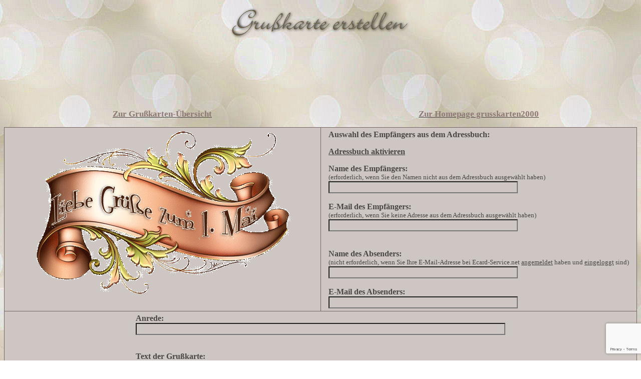

--- FILE ---
content_type: text/html; charset=UTF-8
request_url: https://mitglieder.ecard-service.net/ecard.php?account=a-grusskarten2000-grusskarten-zum-ersten-mai&foto_id=erstemaizz001
body_size: 5107
content:
<html>

<head>
<link href="https://www.ecard-service.net/javascript/lightbox.css" rel="stylesheet">
<meta http-equiv="content-type" content="text/html; charset=ISO-8859-1">


<style type="text/css">
<!--

body { scrollbar-base-color:#CDC6C2; }

a:link { color:#494645; }
a:visited { color:#494645; }
a:hover { color:#494645; }
a:active { color:#494645; }

.ueberschrift {
font-family:Times New Roman;
font-size:14pt;
color:#8E7977;
font-weight:bold;
text-align:center;
}

.einleitung {
font-family:Times New Roman;
font-size:12pt;
color:#494645;
}

.link {
font-family:Times New Roman;
font-size:13pt;
color:#8E7977;
font-weight:bold;
text-align:center;
}

.eingabe {
font-family:Times New Roman;
font-size:12pt;
color:#494645;
background-color:#CDC6C2;
scrollbar-base-color:#CDC6C2;
}

.knopf {
font-family:Times New Roman;
font-size:12pt;
color:#494645;
background-color:#CDC6C2;
font-weight:bold;
}


#tabelle_aussen{

border-width:1px;
border-style:solid;
border-color:#756462;
background-color:#CDC6C2;
padding:5px
}

#tabelle_logo{

border-width:1px;
border-style:solid;
border-color:#756462;
background-color:#FF6600;
padding:5px
}

#tabelle_statistik{

border-width:1px;
border-style:solid;
border-color:#756462;
background-color:#FF9966;
padding:5px
}


#tabelle_thumbnail{

border-width:px;
border-style:solid;
border-color:;
background-color:;
padding:5px
}

#tabelle_karte{

border-width:1px;
border-style:solid;
border-color:#756462;
padding:5px
}

#tabelle-logo-links {
  border-left-width:1px;
  border-left-style:solid;
  border-left-color:#800000;
  border-top-width:1px;
  border-top-style:solid;
  border-top-color:#800000;
  border-bottom-width:1px;
  border-bottom-style:solid;
  border-bottom-color:#800000;}

#tabelle-logo-mitte {
  border-top-width:1px;
  border-top-style:solid;
  border-top-color:#800000;
  border-bottom-width:1px;
  border-bottom-style:solid;
  border-bottom-color:#800000;}

#tabelle-logo-rechts {
  border-right-width:1px;
  border-right-style:solid;
  border-right-color:#800000;
  border-top-width:1px;
  border-top-style:solid;
  border-top-color:#800000;
  border-bottom-width:1px;
  border-bottom-style:solid;
  border-bottom-color:#800000;}

#tabelle-hauptmenue-dunkel {

  border-left-width:1px;
  border-left-style:solid;
  border-left-color:#800000;
  border-right-width:1px;
  border-right-style:solid;
  border-right-color:#800000;
  border-bottom-width:1px;
  border-bottom-style:solid;
  border-bottom-color:#800000;
  background-color:#FFE1C4}

#tabelle-hauptmenue-hell {

  border-left-width:1px;
  border-left-style:solid;
  border-left-color:#800000;
  border-right-width:1px;
  border-right-style:solid;
  border-right-color:#800000;
  border-bottom-width:1px;
  border-bottom-style:solid;
  border-bottom-color:#800000;
  background-color:#FFEEDF}

#tabelle-untermenue-dunkel {

  border-left-width:1px;
  border-left-style:solid;
  border-left-color:#800000;
  border-right-width:1px;
  border-right-style:solid;
  border-right-color:#800000;
  border-top-width:1px;
  border-top-style:solid;
  border-top-color:#800000;
  background-color:#FFE1C4}

#tabelle-untermenue-hell {

  border-left-width:1px;
  border-left-style:solid;
  border-left-color:#800000;
  border-right-width:1px;
  border-right-style:solid;
  border-right-color:#800000;
  border-top-width:1px;
  border-top-style:solid;
  border-top-color:#800000;
  background-color:#FFEEDF}

#tabelle-text-padding-dunkel {

  border-width:1px;
  border-style:solid;
  border-color:#800000;
  background-color:#FFE1C4;
  padding:5px}

#tabelle-text-padding-hell {

  border-width:1px;
  border-style:solid;
  border-color:#800000;
  background-color:#FFEEDF;
  padding:5px}

#tabelle-text-padding-grau {

  border-width:1px;
  border-style:solid;
  border-color:#800000;
  background-color:#F0F0F0;
  padding:5px}

#tabelle-text-dunkel {

  border-width:1px;
  border-style:solid;
  border-color:#800000;
  background-color:#FFE1C4;}

#tabelle-text-hell {

  border-width:1px;
  border-style:solid;
  border-color:#800000;
  background-color:#FFEEDF;}

#tabelle-ecard-index-links-text {

  border-left-width:1px;
  border-top-width:1px;
  border-bottom-width:1px;
  border-left-style:solid;
  border-top-style:solid;
  border-bottom-style:solid;
  border-left-color:#800000;
  border-top-color:#800000;
  border-bottom-color:#800000;
  background-color:#FFEEDF;
  padding:5px}

#tabelle-ecard-index-links-foto {

  border-right-width:1px;
  border-top-width:1px;
  border-bottom-width:1px;
  border-right-style:solid;
  border-top-style:solid;
  border-bottom-style:solid;
  border-right-color:#800000;
  border-top-color:#800000;
  border-bottom-color:#800000;
  background-color:#FFEEDF;}

#tabelle-ecard-index-rechts-text {

  border-left-width:1px;
  border-top-width:1px;
  border-bottom-width:1px;
  border-left-style:solid;
  border-top-style:solid;
  border-bottom-style:solid;
  border-left-color:#800000;
  border-top-color:#800000;
  border-bottom-color:#800000;
  background-color:#FFEEDF;
  padding:5px}


#tabelle-ecard-index-rechts-foto {

  border-right-width:1px;
  border-top-width:1px;
  border-bottom-width:1px;
  border-right-style:solid;
  border-top-style:solid;
  border-bottom-style:solid;
  border-right-color:#800000;
  border-top-color:#800000;
  border-bottom-color:#800000;
  background-color:#FFEEDF;
  padding:5px}

 -->
</style>
<script language="JavaScript" src="https://www.ecard-service.net/javascript/ecard_eingabe_de.js"></script>
	
	
<meta name="robots" content="index">
<base target="_blank">
<meta name="description" content="maigruss, maigrusskarten, erstemai">
<title>Liebe Grüße zum 1. Mai</title>

	<script async src="https://fundingchoicesmessages.google.com/i/pub-1126505947824886?ers=1" nonce="T0cmqglDaeN7lx4NdU9M8g"></script><script nonce="T0cmqglDaeN7lx4NdU9M8g">(function() {function signalGooglefcPresent() {if (!window.frames['googlefcPresent']) {if (document.body) {const iframe = document.createElement('iframe'); iframe.style = 'width: 0; height: 0; border: none; z-index: -1000; left: -1000px; top: -1000px;'; iframe.style.display = 'none'; iframe.name = 'googlefcPresent'; document.body.appendChild(iframe);} else {setTimeout(signalGooglefcPresent, 0);}}}signalGooglefcPresent();})();</script>
	
	<script async src="https://fundingchoicesmessages.google.com/i/pub-1126505947824886?ers=1" nonce="CKBkflhT4RbmcW2HZIRQtw"></script><script nonce="CKBkflhT4RbmcW2HZIRQtw">(function() {function signalGooglefcPresent() {if (!window.frames['googlefcPresent']) {if (document.body) {const iframe = document.createElement('iframe'); iframe.style = 'width: 0; height: 0; border: none; z-index: -1000; left: -1000px; top: -1000px;'; iframe.style.display = 'none'; iframe.name = 'googlefcPresent'; document.body.appendChild(iframe);} else {setTimeout(signalGooglefcPresent, 0);}}}signalGooglefcPresent();})();</script>
	
	

</head>

<body background="https://www.grusskarten2000.de/images/kartweltbac5.jpg" bgproperties="fixed"><div><div align='center'><img src='https://www.grusskarten2000.de/images/kartlog2.png' alt='grusskarten2000' width='375' height='77'></div></div>

<p class="ueberschrift">
</p>
<p class="einleitung" id="fehler_anzeige" style="font-size:larger; color:red" align="center">

</p>

	
	<table border="0" cellpadding="4" cellspacing="0" width="100%" style="border-collapse: collapse">
	<tr>
	<td valign="top" align="center" class="einleitung" style="font-size:12pt; font-weight:bold" width="50%">

	<script async src="//pagead2.googlesyndication.com/pagead/js/adsbygoogle.js"></script>
	<!-- ecard-text -->
	<ins class="adsbygoogle"
		style="display:inline-block;width:728px;height:90px"
		data-ad-client="ca-pub-1126505947824886"
		data-ad-slot="2007022663"></ins>
	<script>
	(adsbygoogle = window.adsbygoogle || []).push({});
	</script>

	</tr>
	</table>
	<p>
	
	<table border="0" cellpadding="0" cellspacing="0" width="100%">

<tr>
<td width="50%" valign="top" align="center">
<a href="https://www.grusskarten2000.de/erstemai.html" target="_top"><span class="link">Zur Grußkarten-Übersicht</span></a></td>
<td width="50%" valign="top" align="center">

<a href="https://www.grusskarten2000.de/" target="_top"><span class="link">Zur Homepage grusskarten2000</span></a></div>

</td>
</tr>
</table>

<p>
<table border="0" cellpadding="4" cellspacing="0" width="100%" style="border-collapse: collapse">
<tr>
<td width="50%" height="100%" id="tabelle_aussen" valign="top">
<form name="eingabe" action="/ecard.php?account=a-grusskarten2000-grusskarten-zum-ersten-mai&foto_id=erstemaizz001" method="POST" onSubmit="return CheckInput(this)" target="_top">


<table border="0" cellpadding="0" cellspacing="0" width="100%" height="100%">
<tr>
<td width="100%" align="center" valign="middle">

	<a href="https://www.grusskarten2000.de/fertig/erste_maizz001.gif" data-lightbox="bild-1" data-title="Liebe Grüße zum 1. Mai">
	<img src="https://www.grusskarten2000.de/fertig/erste_maizz001.gif" border="0" width="510" height="331">
	</a>
	
</td>
</tr>
<tr>
<td width="100%" height="5" align="center">
<center>
<table border="0" cellpadding="0" cellspacing="0">
<tr>
<td>
<div class="einleitung"></div>

</td>
</tr>
</table>
</center>
</td>
</tr>
</table>
</td>
<td width="50%" id="tabelle_aussen" valign="top" align="center">
<table border="0" cellpadding="0" cellspacing="0">
<tr>
<td valign="top">
<p class="einleitung"><span style="font-weight:bold">Auswahl des Empfängers aus dem Adressbuch:</span><br>

	<p class="einleitung"><span style="font-weight:bold"><a href="https://www.ecard-service.net/ecard_login.php" target="_top">Adressbuch aktivieren</a></span><br>
	<input type="hidden" name="link_adressbuch_login" value="ja">	
	
<p class="einleitung"><span style="font-weight:bold">Name des Empfängers:</span><br>
<span style="font-size:10pt">
(erforderlich, wenn Sie den Namen nicht aus dem Adressbuch ausgewählt haben)</span><br>
<input class="eingabe" size="40" maxlength="40" name="name_empfaenger" value="" onchange="AuswahlLeeren()"><br><br>
<span style="font-weight:bold">E-Mail des Empfängers:</span><br>
<span style="font-size:10pt">
(erforderlich, wenn Sie keine Adresse aus dem Adressbuch ausgewählt haben)</span><br>
<input class="eingabe" size="40" maxlength="60" name="eem" value="" onchange="AuswahlLeeren()"><br>

<br><br>
<span style="font-weight:bold">Name des Absenders:</span><br>

	<span style="font-size:10pt">
	(nicht erforderlich, wenn Sie Ihre E-Mail-Adresse bei Ecard-Service.net <a href='https://www.ecard-service.net/grusskarten_account_anmeldung.php' target='_blank'>angemeldet</a> haben und 	<a href="https://www.ecard-service.net/ecard_login.php" target="_top">
	 eingeloggt</a> sind)	
	</span><br>
	
<input class="eingabe" size="40" maxlength="40" name="name_absender" value=""><br><br>
<span style="font-weight:bold">E-Mail des Absenders:</span><br>
<input class="eingabe" size="40" maxlength="60" name="email_absender" value="">
</td>
</tr>
</table>
</td>
</tr>
<tr><td colspan="2" id="tabelle_aussen" valign="top" align="center">
<table border="0" cellpadding="0" cellspacing="0">
<tr>
<td valign="top">
<p class="einleitung"><span style="font-weight:bold">Anrede:</span><br>
<input class="eingabe" size="80" maxlength="100" name="anrede" value=""><br><br>
<p class="einleitung"><span style="font-weight:bold">Text der Grußkarte:</span><br>
<textarea class="eingabe" name="nachricht" rows="10" cols="80"></textarea></p>
</td>
</tr>
</table>
</td>
</tr>

<tr><td colspan="2" id="tabelle_aussen" valign="top">

<table border="0" cellpadding="2" cellspacing="0" width="100%">
<tr>
<td width="50%" valign="top" align="center">
<table border="0" cellpadding="0" cellspacing="0" width="80%">
<tr>
<td valign="top">

<p class="einleitung"><span style="font-weight:bold">Schriftart:</span><br>
<select name="schriftart_karte" class="eingabe">

<option value="Times New Roman"
 >Standard-Schriftart</option>

<option value="Times New Roman"
 >Times New Roman</option>

<option value="Arial"
 >Arial</option>

<option value="Comic Sans MS"
 >Comic Sans MS</option>

<option value="Script"
 >Script</option>

<option value="Courier"
 >Courier</option>

</select>

<p class="einleitung"><span style="font-weight:bold">Schriftfarbe:</span><br>
<select name="schriftfarbe_karte" class="eingabe">

<option value="#494645"
 >Standard-Schriftfarbe</option>

<option value="black" style="color:black; background-color:white"
 >schwarz</option>

<option value="navy" style="color:navy; background-color:white"
 >marineblau</option>

<option value="green" style="color:green; background-color:white"
 >grün</option>

<option value="teal" style="color:teal; background-color:white"
 >blaugrün</option>

<option value="maroon" style="color:maroon; background-color:white"
 >rotbraun</option>

<option value="purple" style="color:purple; background-color:white"
 >violett</option>

<option value="olive" style="color:olive; background-color:white"
 >olivgrün</option>

<option value="gray" style="color:gray; background-color:white"
 >grau</option>

<option value="blue" style="color:blue; background-color:white"
 >blau</option>

<option value="lime" style="color:lime; background-color:white"
 >leuchtendgrün</option>

<option value="aqua" style="color:aqua; background-color:white"
 >türkis</option>

<option value="red" style="color:red; background-color:white"
 >rot</option>

<option value="fuchsia" style="color:fuchsia; background-color:white"
 >rosa</option>

<option value="yellow" style="color:yellow; background-color:silver"
 >gelb</option>

<option value="#99CCFF" style="color:#99CCFF; background-color:white"
 >hellblau</option>

<option value="#99FF99" style="color:#99FF99; background-color:white"
 >pastellgrün</option>

<option value="#FF9900" style="color:#FF9900; background-color:white"
 >orange</option></span>

<option value="#FFCCCC" style="color:#FFCCCC; background-color:white"
 >hellrosa</option></span>

<option value="#FFFFCC" style="color:#FFFFCC; background-color:silver"
 >zitronengelb</option>

<option value="silver" style="color:silver; background-color:white"
 >silber</option>

<option value="white" style="color:white; background-color:silver"
 >weiß</option>
</select>

<p class="einleitung"><span style="font-weight:bold">Schriftgröße:</span><br>
<select name="schriftgroesse_karte" class="eingabe">

<option value="12"
 >Standard-Schriftgröße</option>

<option value="8"

 >8 pt</option>

<option value="10"
 >10 pt</option></span>

<option value="12"
 >12 pt</option>

<option value="14"
 >14 pt</option>

<option value="18"
 >18 pt</option>

</select>

<p class="einleitung"><span style="font-weight:bold">Hintergrundfarbe:</span><br>
<select name="hintergrundfarbe_karte" class="eingabe">

<option value="#CDC6C2"
 >Standard-Hintergrundfarbe</option>

<option value="black" style="color:white; background-color:black"
 >schwarz</option>

<option value="navy" style="color:white; background-color:navy"
 >marine-blau</option>


<option value="green" style="color:white; background-color:green"
 >grün</option>

<option value="teal" style="color:white; background-color:teal"
 >blaugrün</option>

<option value="maroon" style="color:white; background-color:maroon"
 >rotbraun</option>

<option value="purple" style="color:white; background-color:purple"
 >violett</option>

<option value="olive" style="color:white; background-color:olive"
 >olivgrün</option>

<option value="gray" style="color:white; background-color:gray"
 >grau</option>

<option value="blue" style="color:white; background-color:blue"
 >blau</option>

<option value="lime" style="color:black; background-color:lime"
 >leuchtendgrün</option>

<option value="aqua" style="color:black; background-color:aqua"
 >türkis</option>

<option value="red" style="color:black; background-color:red"
 >rot</option></span>

<option value="fuchsia" style="color:black; background-color:fuchsia"
 >rosa</option></span>

<option value="yellow" style="color:black; background-color:yellow"
 >gelb</option>

<option value="#99CCFF" style="color:black; background-color:#99CCFF"
 >hellblau</option>

<option value="#99FF99" style="color:black; background-color:#99FF99"
 >pastellgrün</option>

<option value="#FF9900" style="color:black; background-color:#FF9900"
 >orange</option></span>

<option value="#FFCCCC" style="color:black; background-color:#FFCCCC"
 >hellrosa</option></span>

<option value="#FFFFCC" style="color:black; background-color:#FFFFCC"
 >zitronengelb</option>

<option value="silver" style="color:white; background-color:silver"
 >silber</option>

<option value="white" style="color:black; background-color:white"
 >weiß</option>
</select>

	<p class="einleitung"><span style="font-weight:bold">Musik:</span><br>
	<select name="musik_karte" class="eingabe" onChange="CheckMusik('a-grusskarten2000-grusskarten-zum-ersten-mai','https://www.grusskarten2000.de')">
	<option value=""

	 selected  >keine Musik</option>

	<option value=''>-----------------------------------------</option><option value=''>Geburtstag</option>
<option value='a|happy_birthday.mp3'>- Happy Birthday</option>
<option value='a|happy_birthday_swinging.mp3'>- Happy Birthday (swinging)</option>
<option value=''>-----------------------------------------</option><option value=''>Balladen</option>
<option value='a|as_time_goes_by.mp3'>- As time goes by</option>
<option value='a|paul_anka_put_your_head_on_my_shoulder.mp3'>- Paul Anka - Put your head on my shoulder</option>
<option value='a|louis_armstrong_what_a_wonderful_world.mp3'>- Louis Armstrong - What a wonderful world</option>
<option value='a|judy_garland_somewhere_over_the_rainbow.mp3'>- Judy Garland - Somewhere over the rainbow</option>
<option value='a|whitney_houston_i_will_always_love_you.mp3'>- Whitney Houston - I will always love you</option>
<option value='a|elton_john_candle_in_the_wind.mp3'>- Elton John - Candle in the wind</option>
<option value='a|simon_and_garfunkel_brigde_over_troubled_water.mp3'>- Simon and Garfunkel - Bridge over troubled water</option>
<option value='a|percy_sledge_when_a_man_loves_a_woman.mp3'>- Percy Sledge - When a man loves a woman</option>
<option value=''>-----------------------------------------</option><option value=''>Pop</option>
<option value='a|abba_dancing_queen.mp3'>- Abba - Dancing Queen</option>
<option value='a|abba_mammamia.mp3'>- Abba - Mammamia</option>
<option value='a|phil_collins_another_day_in_paradise.mp3'>- Phil Collins - Another day in Paradise</option>
<option value='a|mamas_and_papas_california_dreaming.mp3'>- Mamas & Papas - California Dreaming</option>
<option value='a|opus_life_is_life.mp3'>- Opus - Life is Life</option>
<option value='a|john_paul_young_love_is_in_the_air.mp3'>- John Paul Young - Love is in the air</option>
<option value=''>-----------------------------------------</option><option value=''>Deutsch</option>
<option value='a|biene_maja.mp3'>- Biene Maja</option>
<option value='a|drafi_deutscher_marmor_stein_und_eisen_bricht.mp3'>- Drafi Deutscher - Marmor, Stein und Eisen bricht</option>
<option value=''>-----------------------------------------</option><option value=''>Naturklänge</option>
<option value='a|vogel.wav'>- zwitschernde Vögel</option>
<option value='a|meer.wav'>- Meeresrauschen</option>

</select>&nbsp;&nbsp;
<a name="vorschau_musik" class="einleitung" href="https://www.ecard-service.net/vorschau-musik.php" onClick="javascript:window.open('','ps','width=300,height=100,resize=true')" target="ps"><img src="https://www.ecard-service.net/images/speaker.gif" alt="Vorschau" width="18" height="16" align="absmiddle" border="0"></a><script language="JavaScript">CheckMusik('a-grusskarten2000-grusskarten-zum-ersten-mai','https://www.grusskarten2000.de');</script>
<br>

</td>
</tr>
</table>

</td>
<td width="50%" valign="top" align="center">
<table border="0" cellpadding="0" cellspacing="0" width="80%">
<tr>
<td valign="top">




	<p class="einleitung"><span style="font-weight:bold">Javascript-Effekte:</span><br>
	<select name="javascript_karte" class="eingabe" onChange="CheckJavascript('a-grusskarten2000-grusskarten-zum-ersten-mai','https://www.grusskarten2000.de')">
	<option value=""
	 selected  >Kein Effekt</option>

			<option value="a|javascript_fallen_smilie.js"
		 >
		- Smilies
		</option>
				<option value="a|javascript_fallen_herz.js"
		 >
		- schwebende Herzen
		</option>
				<option value="a|javascript_fallen_ballon.js"
		 >
		- Luftballons
		</option>
				<option value="a|javascript_fallen_rosen.js"
		 >
		- Rosen
		</option>
				<option value="a|javascript_fallen_margerite.js"
		 >
		- Margeriten
		</option>
				<option value="a|javascript_fallen_note.js"
		 >
		- Musiknoten
		</option>
				<option value="a|javascript_fallen_schmetterling.js"
		 >
		- Schmetterlinge
		</option>
				<option value="a|javascript_fallen_schneeflocke.js"
		 >
		- Schneeflocken
		</option>
				<option value="a|javascript_fallen_stern.js"
		 >
		- Sterne
		</option>
		
</select>&nbsp;&nbsp;
<a name="vorschau_javascript" class="einleitung" href="https://www.ecard-service.net/vorschau-javascript.php" onClick="javascript:window.open('','ps','width=400,height=400,resize=true')" target="ps"><img src="https://www.ecard-service.net/images/eye.gif" alt="Vorschau" width="19" height="13" align="absmiddle" border="0"></a><script language="JavaScript">CheckJavascript('a-grusskarten2000-grusskarten-zum-ersten-mai','https://www.grusskarten2000.de');</script>


<br>

<p class="einleitung"><span style="font-weight:bold">Versanddatum:</span><br>
<select name="versanddatum" class="eingabe">
<option value ="20260125"
 >sofort</option>


<option value ="20260126"
 >morgen</option>


<option value ="20260127"
 >übermorgen</option>


	<option value ="20260128"
	 >28.01.2026</option>
	
	<option value ="20260129"
	 >29.01.2026</option>
	
	<option value ="20260130"
	 >30.01.2026</option>
	
	<option value ="20260131"
	 >31.01.2026</option>
	
	<option value ="20260201"
	 >01.02.2026</option>
	
	<option value ="20260202"
	 >02.02.2026</option>
	
	<option value ="20260203"
	 >03.02.2026</option>
	
	<option value ="20260204"
	 >04.02.2026</option>
	
	<option value ="20260205"
	 >05.02.2026</option>
	
	<option value ="20260206"
	 >06.02.2026</option>
	
	<option value ="20260207"
	 >07.02.2026</option>
	
	<option value ="20260208"
	 >08.02.2026</option>
	
	<option value ="20260209"
	 >09.02.2026</option>
	
	<option value ="20260210"
	 >10.02.2026</option>
	
	<option value ="20260211"
	 >11.02.2026</option>
	
	<option value ="20260212"
	 >12.02.2026</option>
	
	<option value ="20260213"
	 >13.02.2026</option>
	
	<option value ="20260214"
	 >14.02.2026</option>
	
	<option value ="20260215"
	 >15.02.2026</option>
	
	<option value ="20260216"
	 >16.02.2026</option>
	
	<option value ="20260217"
	 >17.02.2026</option>
	
	<option value ="20260218"
	 >18.02.2026</option>
	
	<option value ="20260219"
	 >19.02.2026</option>
	
	<option value ="20260220"
	 >20.02.2026</option>
	
	<option value ="20260221"
	 >21.02.2026</option>
	
	<option value ="20260222"
	 >22.02.2026</option>
	
	<option value ="20260223"
	 >23.02.2026</option>
	
	<option value ="20260224"
	 >24.02.2026</option>
	
	<option value ="20260225"
	 >25.02.2026</option>
	</select><br>

<p class="einleitung"><span style="font-weight:bold">Bestätigung über den Versand der Karte:</span><br>
<select name="versandbestaetigung" class="eingabe">
<option value ="nein"
 selected  >nein</option>
<option value ="ja"
 >ja</option>
</select><br><br>



<p class="einleitung"><span style="font-weight:bold">Benachrichtigung, wenn die Karte gelesen wird:</span><br>
<select name="lesebestaetigung" class="eingabe">
<option value ="ja"
 >ja</option>
<option value ="nein"
 >nein</option>
</select><br><br>
<input type="hidden" name="captcha" id="captcha">
<input class="knopf" name="eingabe" type="submit" value=Vorschau>&nbsp;&nbsp;&nbsp;
<button class="knopf" type="submit" name="eingabe" value="Absenden">Absenden</button>
</td>
</tr>

</table>
</td>
</tr>
</table>
</td>
</tr>

<tr><td colspan="2" id="tabelle_aussen" align="center" valign="top">
<p class="einleitung">Mit dem Versand der Grußkarte akzeptiere ich die <a href='https://www.ecard-service.net/impressum.php#nutzungsbedingungen' target='_blank'>Nutzungsbedingungen</a> von <a href="https://www.ecard-service.net/" target="_blank">Ecard-Service.net</a>
</td>
</tr>
</table>
<br>

<table border="0" cellpadding="0" cellspacing="0" width="100%">

<tr>
<td width="50%" valign="top" align="center">
<a href="https://www.grusskarten2000.de/erstemai.html" target="_top"><span class="link">Zur Grußkarten-Übersicht</span></a></td>
<td width="50%" valign="top" align="center">

<a href="https://www.grusskarten2000.de/" target="_top"><span class="link">Zur Homepage grusskarten2000</span></a></div>

</td>
</tr>
</table>
</form>

<script src="https://www.google.com/recaptcha/api.js?render=6LexopUaAAAAAHk_kCtPy2XEH3jQPBBqgAKs9Z0W"></script>
<script>
    grecaptcha.ready(function() {
        grecaptcha.execute('6LexopUaAAAAAHk_kCtPy2XEH3jQPBBqgAKs9Z0W', {action: 'EcardVersand'}).then(function(token) {
            document.getElementById('captcha').value = token;
        });
    });
</script>


<span></span>

<script src="https://www.ecard-service.net/javascript/lightbox-plus-jquery.js"></script>

</body>
</html>



--- FILE ---
content_type: text/html; charset=utf-8
request_url: https://www.google.com/recaptcha/api2/anchor?ar=1&k=6LexopUaAAAAAHk_kCtPy2XEH3jQPBBqgAKs9Z0W&co=aHR0cHM6Ly9taXRnbGllZGVyLmVjYXJkLXNlcnZpY2UubmV0OjQ0Mw..&hl=en&v=PoyoqOPhxBO7pBk68S4YbpHZ&size=invisible&anchor-ms=20000&execute-ms=30000&cb=imzn9i4s698z
body_size: 48773
content:
<!DOCTYPE HTML><html dir="ltr" lang="en"><head><meta http-equiv="Content-Type" content="text/html; charset=UTF-8">
<meta http-equiv="X-UA-Compatible" content="IE=edge">
<title>reCAPTCHA</title>
<style type="text/css">
/* cyrillic-ext */
@font-face {
  font-family: 'Roboto';
  font-style: normal;
  font-weight: 400;
  font-stretch: 100%;
  src: url(//fonts.gstatic.com/s/roboto/v48/KFO7CnqEu92Fr1ME7kSn66aGLdTylUAMa3GUBHMdazTgWw.woff2) format('woff2');
  unicode-range: U+0460-052F, U+1C80-1C8A, U+20B4, U+2DE0-2DFF, U+A640-A69F, U+FE2E-FE2F;
}
/* cyrillic */
@font-face {
  font-family: 'Roboto';
  font-style: normal;
  font-weight: 400;
  font-stretch: 100%;
  src: url(//fonts.gstatic.com/s/roboto/v48/KFO7CnqEu92Fr1ME7kSn66aGLdTylUAMa3iUBHMdazTgWw.woff2) format('woff2');
  unicode-range: U+0301, U+0400-045F, U+0490-0491, U+04B0-04B1, U+2116;
}
/* greek-ext */
@font-face {
  font-family: 'Roboto';
  font-style: normal;
  font-weight: 400;
  font-stretch: 100%;
  src: url(//fonts.gstatic.com/s/roboto/v48/KFO7CnqEu92Fr1ME7kSn66aGLdTylUAMa3CUBHMdazTgWw.woff2) format('woff2');
  unicode-range: U+1F00-1FFF;
}
/* greek */
@font-face {
  font-family: 'Roboto';
  font-style: normal;
  font-weight: 400;
  font-stretch: 100%;
  src: url(//fonts.gstatic.com/s/roboto/v48/KFO7CnqEu92Fr1ME7kSn66aGLdTylUAMa3-UBHMdazTgWw.woff2) format('woff2');
  unicode-range: U+0370-0377, U+037A-037F, U+0384-038A, U+038C, U+038E-03A1, U+03A3-03FF;
}
/* math */
@font-face {
  font-family: 'Roboto';
  font-style: normal;
  font-weight: 400;
  font-stretch: 100%;
  src: url(//fonts.gstatic.com/s/roboto/v48/KFO7CnqEu92Fr1ME7kSn66aGLdTylUAMawCUBHMdazTgWw.woff2) format('woff2');
  unicode-range: U+0302-0303, U+0305, U+0307-0308, U+0310, U+0312, U+0315, U+031A, U+0326-0327, U+032C, U+032F-0330, U+0332-0333, U+0338, U+033A, U+0346, U+034D, U+0391-03A1, U+03A3-03A9, U+03B1-03C9, U+03D1, U+03D5-03D6, U+03F0-03F1, U+03F4-03F5, U+2016-2017, U+2034-2038, U+203C, U+2040, U+2043, U+2047, U+2050, U+2057, U+205F, U+2070-2071, U+2074-208E, U+2090-209C, U+20D0-20DC, U+20E1, U+20E5-20EF, U+2100-2112, U+2114-2115, U+2117-2121, U+2123-214F, U+2190, U+2192, U+2194-21AE, U+21B0-21E5, U+21F1-21F2, U+21F4-2211, U+2213-2214, U+2216-22FF, U+2308-230B, U+2310, U+2319, U+231C-2321, U+2336-237A, U+237C, U+2395, U+239B-23B7, U+23D0, U+23DC-23E1, U+2474-2475, U+25AF, U+25B3, U+25B7, U+25BD, U+25C1, U+25CA, U+25CC, U+25FB, U+266D-266F, U+27C0-27FF, U+2900-2AFF, U+2B0E-2B11, U+2B30-2B4C, U+2BFE, U+3030, U+FF5B, U+FF5D, U+1D400-1D7FF, U+1EE00-1EEFF;
}
/* symbols */
@font-face {
  font-family: 'Roboto';
  font-style: normal;
  font-weight: 400;
  font-stretch: 100%;
  src: url(//fonts.gstatic.com/s/roboto/v48/KFO7CnqEu92Fr1ME7kSn66aGLdTylUAMaxKUBHMdazTgWw.woff2) format('woff2');
  unicode-range: U+0001-000C, U+000E-001F, U+007F-009F, U+20DD-20E0, U+20E2-20E4, U+2150-218F, U+2190, U+2192, U+2194-2199, U+21AF, U+21E6-21F0, U+21F3, U+2218-2219, U+2299, U+22C4-22C6, U+2300-243F, U+2440-244A, U+2460-24FF, U+25A0-27BF, U+2800-28FF, U+2921-2922, U+2981, U+29BF, U+29EB, U+2B00-2BFF, U+4DC0-4DFF, U+FFF9-FFFB, U+10140-1018E, U+10190-1019C, U+101A0, U+101D0-101FD, U+102E0-102FB, U+10E60-10E7E, U+1D2C0-1D2D3, U+1D2E0-1D37F, U+1F000-1F0FF, U+1F100-1F1AD, U+1F1E6-1F1FF, U+1F30D-1F30F, U+1F315, U+1F31C, U+1F31E, U+1F320-1F32C, U+1F336, U+1F378, U+1F37D, U+1F382, U+1F393-1F39F, U+1F3A7-1F3A8, U+1F3AC-1F3AF, U+1F3C2, U+1F3C4-1F3C6, U+1F3CA-1F3CE, U+1F3D4-1F3E0, U+1F3ED, U+1F3F1-1F3F3, U+1F3F5-1F3F7, U+1F408, U+1F415, U+1F41F, U+1F426, U+1F43F, U+1F441-1F442, U+1F444, U+1F446-1F449, U+1F44C-1F44E, U+1F453, U+1F46A, U+1F47D, U+1F4A3, U+1F4B0, U+1F4B3, U+1F4B9, U+1F4BB, U+1F4BF, U+1F4C8-1F4CB, U+1F4D6, U+1F4DA, U+1F4DF, U+1F4E3-1F4E6, U+1F4EA-1F4ED, U+1F4F7, U+1F4F9-1F4FB, U+1F4FD-1F4FE, U+1F503, U+1F507-1F50B, U+1F50D, U+1F512-1F513, U+1F53E-1F54A, U+1F54F-1F5FA, U+1F610, U+1F650-1F67F, U+1F687, U+1F68D, U+1F691, U+1F694, U+1F698, U+1F6AD, U+1F6B2, U+1F6B9-1F6BA, U+1F6BC, U+1F6C6-1F6CF, U+1F6D3-1F6D7, U+1F6E0-1F6EA, U+1F6F0-1F6F3, U+1F6F7-1F6FC, U+1F700-1F7FF, U+1F800-1F80B, U+1F810-1F847, U+1F850-1F859, U+1F860-1F887, U+1F890-1F8AD, U+1F8B0-1F8BB, U+1F8C0-1F8C1, U+1F900-1F90B, U+1F93B, U+1F946, U+1F984, U+1F996, U+1F9E9, U+1FA00-1FA6F, U+1FA70-1FA7C, U+1FA80-1FA89, U+1FA8F-1FAC6, U+1FACE-1FADC, U+1FADF-1FAE9, U+1FAF0-1FAF8, U+1FB00-1FBFF;
}
/* vietnamese */
@font-face {
  font-family: 'Roboto';
  font-style: normal;
  font-weight: 400;
  font-stretch: 100%;
  src: url(//fonts.gstatic.com/s/roboto/v48/KFO7CnqEu92Fr1ME7kSn66aGLdTylUAMa3OUBHMdazTgWw.woff2) format('woff2');
  unicode-range: U+0102-0103, U+0110-0111, U+0128-0129, U+0168-0169, U+01A0-01A1, U+01AF-01B0, U+0300-0301, U+0303-0304, U+0308-0309, U+0323, U+0329, U+1EA0-1EF9, U+20AB;
}
/* latin-ext */
@font-face {
  font-family: 'Roboto';
  font-style: normal;
  font-weight: 400;
  font-stretch: 100%;
  src: url(//fonts.gstatic.com/s/roboto/v48/KFO7CnqEu92Fr1ME7kSn66aGLdTylUAMa3KUBHMdazTgWw.woff2) format('woff2');
  unicode-range: U+0100-02BA, U+02BD-02C5, U+02C7-02CC, U+02CE-02D7, U+02DD-02FF, U+0304, U+0308, U+0329, U+1D00-1DBF, U+1E00-1E9F, U+1EF2-1EFF, U+2020, U+20A0-20AB, U+20AD-20C0, U+2113, U+2C60-2C7F, U+A720-A7FF;
}
/* latin */
@font-face {
  font-family: 'Roboto';
  font-style: normal;
  font-weight: 400;
  font-stretch: 100%;
  src: url(//fonts.gstatic.com/s/roboto/v48/KFO7CnqEu92Fr1ME7kSn66aGLdTylUAMa3yUBHMdazQ.woff2) format('woff2');
  unicode-range: U+0000-00FF, U+0131, U+0152-0153, U+02BB-02BC, U+02C6, U+02DA, U+02DC, U+0304, U+0308, U+0329, U+2000-206F, U+20AC, U+2122, U+2191, U+2193, U+2212, U+2215, U+FEFF, U+FFFD;
}
/* cyrillic-ext */
@font-face {
  font-family: 'Roboto';
  font-style: normal;
  font-weight: 500;
  font-stretch: 100%;
  src: url(//fonts.gstatic.com/s/roboto/v48/KFO7CnqEu92Fr1ME7kSn66aGLdTylUAMa3GUBHMdazTgWw.woff2) format('woff2');
  unicode-range: U+0460-052F, U+1C80-1C8A, U+20B4, U+2DE0-2DFF, U+A640-A69F, U+FE2E-FE2F;
}
/* cyrillic */
@font-face {
  font-family: 'Roboto';
  font-style: normal;
  font-weight: 500;
  font-stretch: 100%;
  src: url(//fonts.gstatic.com/s/roboto/v48/KFO7CnqEu92Fr1ME7kSn66aGLdTylUAMa3iUBHMdazTgWw.woff2) format('woff2');
  unicode-range: U+0301, U+0400-045F, U+0490-0491, U+04B0-04B1, U+2116;
}
/* greek-ext */
@font-face {
  font-family: 'Roboto';
  font-style: normal;
  font-weight: 500;
  font-stretch: 100%;
  src: url(//fonts.gstatic.com/s/roboto/v48/KFO7CnqEu92Fr1ME7kSn66aGLdTylUAMa3CUBHMdazTgWw.woff2) format('woff2');
  unicode-range: U+1F00-1FFF;
}
/* greek */
@font-face {
  font-family: 'Roboto';
  font-style: normal;
  font-weight: 500;
  font-stretch: 100%;
  src: url(//fonts.gstatic.com/s/roboto/v48/KFO7CnqEu92Fr1ME7kSn66aGLdTylUAMa3-UBHMdazTgWw.woff2) format('woff2');
  unicode-range: U+0370-0377, U+037A-037F, U+0384-038A, U+038C, U+038E-03A1, U+03A3-03FF;
}
/* math */
@font-face {
  font-family: 'Roboto';
  font-style: normal;
  font-weight: 500;
  font-stretch: 100%;
  src: url(//fonts.gstatic.com/s/roboto/v48/KFO7CnqEu92Fr1ME7kSn66aGLdTylUAMawCUBHMdazTgWw.woff2) format('woff2');
  unicode-range: U+0302-0303, U+0305, U+0307-0308, U+0310, U+0312, U+0315, U+031A, U+0326-0327, U+032C, U+032F-0330, U+0332-0333, U+0338, U+033A, U+0346, U+034D, U+0391-03A1, U+03A3-03A9, U+03B1-03C9, U+03D1, U+03D5-03D6, U+03F0-03F1, U+03F4-03F5, U+2016-2017, U+2034-2038, U+203C, U+2040, U+2043, U+2047, U+2050, U+2057, U+205F, U+2070-2071, U+2074-208E, U+2090-209C, U+20D0-20DC, U+20E1, U+20E5-20EF, U+2100-2112, U+2114-2115, U+2117-2121, U+2123-214F, U+2190, U+2192, U+2194-21AE, U+21B0-21E5, U+21F1-21F2, U+21F4-2211, U+2213-2214, U+2216-22FF, U+2308-230B, U+2310, U+2319, U+231C-2321, U+2336-237A, U+237C, U+2395, U+239B-23B7, U+23D0, U+23DC-23E1, U+2474-2475, U+25AF, U+25B3, U+25B7, U+25BD, U+25C1, U+25CA, U+25CC, U+25FB, U+266D-266F, U+27C0-27FF, U+2900-2AFF, U+2B0E-2B11, U+2B30-2B4C, U+2BFE, U+3030, U+FF5B, U+FF5D, U+1D400-1D7FF, U+1EE00-1EEFF;
}
/* symbols */
@font-face {
  font-family: 'Roboto';
  font-style: normal;
  font-weight: 500;
  font-stretch: 100%;
  src: url(//fonts.gstatic.com/s/roboto/v48/KFO7CnqEu92Fr1ME7kSn66aGLdTylUAMaxKUBHMdazTgWw.woff2) format('woff2');
  unicode-range: U+0001-000C, U+000E-001F, U+007F-009F, U+20DD-20E0, U+20E2-20E4, U+2150-218F, U+2190, U+2192, U+2194-2199, U+21AF, U+21E6-21F0, U+21F3, U+2218-2219, U+2299, U+22C4-22C6, U+2300-243F, U+2440-244A, U+2460-24FF, U+25A0-27BF, U+2800-28FF, U+2921-2922, U+2981, U+29BF, U+29EB, U+2B00-2BFF, U+4DC0-4DFF, U+FFF9-FFFB, U+10140-1018E, U+10190-1019C, U+101A0, U+101D0-101FD, U+102E0-102FB, U+10E60-10E7E, U+1D2C0-1D2D3, U+1D2E0-1D37F, U+1F000-1F0FF, U+1F100-1F1AD, U+1F1E6-1F1FF, U+1F30D-1F30F, U+1F315, U+1F31C, U+1F31E, U+1F320-1F32C, U+1F336, U+1F378, U+1F37D, U+1F382, U+1F393-1F39F, U+1F3A7-1F3A8, U+1F3AC-1F3AF, U+1F3C2, U+1F3C4-1F3C6, U+1F3CA-1F3CE, U+1F3D4-1F3E0, U+1F3ED, U+1F3F1-1F3F3, U+1F3F5-1F3F7, U+1F408, U+1F415, U+1F41F, U+1F426, U+1F43F, U+1F441-1F442, U+1F444, U+1F446-1F449, U+1F44C-1F44E, U+1F453, U+1F46A, U+1F47D, U+1F4A3, U+1F4B0, U+1F4B3, U+1F4B9, U+1F4BB, U+1F4BF, U+1F4C8-1F4CB, U+1F4D6, U+1F4DA, U+1F4DF, U+1F4E3-1F4E6, U+1F4EA-1F4ED, U+1F4F7, U+1F4F9-1F4FB, U+1F4FD-1F4FE, U+1F503, U+1F507-1F50B, U+1F50D, U+1F512-1F513, U+1F53E-1F54A, U+1F54F-1F5FA, U+1F610, U+1F650-1F67F, U+1F687, U+1F68D, U+1F691, U+1F694, U+1F698, U+1F6AD, U+1F6B2, U+1F6B9-1F6BA, U+1F6BC, U+1F6C6-1F6CF, U+1F6D3-1F6D7, U+1F6E0-1F6EA, U+1F6F0-1F6F3, U+1F6F7-1F6FC, U+1F700-1F7FF, U+1F800-1F80B, U+1F810-1F847, U+1F850-1F859, U+1F860-1F887, U+1F890-1F8AD, U+1F8B0-1F8BB, U+1F8C0-1F8C1, U+1F900-1F90B, U+1F93B, U+1F946, U+1F984, U+1F996, U+1F9E9, U+1FA00-1FA6F, U+1FA70-1FA7C, U+1FA80-1FA89, U+1FA8F-1FAC6, U+1FACE-1FADC, U+1FADF-1FAE9, U+1FAF0-1FAF8, U+1FB00-1FBFF;
}
/* vietnamese */
@font-face {
  font-family: 'Roboto';
  font-style: normal;
  font-weight: 500;
  font-stretch: 100%;
  src: url(//fonts.gstatic.com/s/roboto/v48/KFO7CnqEu92Fr1ME7kSn66aGLdTylUAMa3OUBHMdazTgWw.woff2) format('woff2');
  unicode-range: U+0102-0103, U+0110-0111, U+0128-0129, U+0168-0169, U+01A0-01A1, U+01AF-01B0, U+0300-0301, U+0303-0304, U+0308-0309, U+0323, U+0329, U+1EA0-1EF9, U+20AB;
}
/* latin-ext */
@font-face {
  font-family: 'Roboto';
  font-style: normal;
  font-weight: 500;
  font-stretch: 100%;
  src: url(//fonts.gstatic.com/s/roboto/v48/KFO7CnqEu92Fr1ME7kSn66aGLdTylUAMa3KUBHMdazTgWw.woff2) format('woff2');
  unicode-range: U+0100-02BA, U+02BD-02C5, U+02C7-02CC, U+02CE-02D7, U+02DD-02FF, U+0304, U+0308, U+0329, U+1D00-1DBF, U+1E00-1E9F, U+1EF2-1EFF, U+2020, U+20A0-20AB, U+20AD-20C0, U+2113, U+2C60-2C7F, U+A720-A7FF;
}
/* latin */
@font-face {
  font-family: 'Roboto';
  font-style: normal;
  font-weight: 500;
  font-stretch: 100%;
  src: url(//fonts.gstatic.com/s/roboto/v48/KFO7CnqEu92Fr1ME7kSn66aGLdTylUAMa3yUBHMdazQ.woff2) format('woff2');
  unicode-range: U+0000-00FF, U+0131, U+0152-0153, U+02BB-02BC, U+02C6, U+02DA, U+02DC, U+0304, U+0308, U+0329, U+2000-206F, U+20AC, U+2122, U+2191, U+2193, U+2212, U+2215, U+FEFF, U+FFFD;
}
/* cyrillic-ext */
@font-face {
  font-family: 'Roboto';
  font-style: normal;
  font-weight: 900;
  font-stretch: 100%;
  src: url(//fonts.gstatic.com/s/roboto/v48/KFO7CnqEu92Fr1ME7kSn66aGLdTylUAMa3GUBHMdazTgWw.woff2) format('woff2');
  unicode-range: U+0460-052F, U+1C80-1C8A, U+20B4, U+2DE0-2DFF, U+A640-A69F, U+FE2E-FE2F;
}
/* cyrillic */
@font-face {
  font-family: 'Roboto';
  font-style: normal;
  font-weight: 900;
  font-stretch: 100%;
  src: url(//fonts.gstatic.com/s/roboto/v48/KFO7CnqEu92Fr1ME7kSn66aGLdTylUAMa3iUBHMdazTgWw.woff2) format('woff2');
  unicode-range: U+0301, U+0400-045F, U+0490-0491, U+04B0-04B1, U+2116;
}
/* greek-ext */
@font-face {
  font-family: 'Roboto';
  font-style: normal;
  font-weight: 900;
  font-stretch: 100%;
  src: url(//fonts.gstatic.com/s/roboto/v48/KFO7CnqEu92Fr1ME7kSn66aGLdTylUAMa3CUBHMdazTgWw.woff2) format('woff2');
  unicode-range: U+1F00-1FFF;
}
/* greek */
@font-face {
  font-family: 'Roboto';
  font-style: normal;
  font-weight: 900;
  font-stretch: 100%;
  src: url(//fonts.gstatic.com/s/roboto/v48/KFO7CnqEu92Fr1ME7kSn66aGLdTylUAMa3-UBHMdazTgWw.woff2) format('woff2');
  unicode-range: U+0370-0377, U+037A-037F, U+0384-038A, U+038C, U+038E-03A1, U+03A3-03FF;
}
/* math */
@font-face {
  font-family: 'Roboto';
  font-style: normal;
  font-weight: 900;
  font-stretch: 100%;
  src: url(//fonts.gstatic.com/s/roboto/v48/KFO7CnqEu92Fr1ME7kSn66aGLdTylUAMawCUBHMdazTgWw.woff2) format('woff2');
  unicode-range: U+0302-0303, U+0305, U+0307-0308, U+0310, U+0312, U+0315, U+031A, U+0326-0327, U+032C, U+032F-0330, U+0332-0333, U+0338, U+033A, U+0346, U+034D, U+0391-03A1, U+03A3-03A9, U+03B1-03C9, U+03D1, U+03D5-03D6, U+03F0-03F1, U+03F4-03F5, U+2016-2017, U+2034-2038, U+203C, U+2040, U+2043, U+2047, U+2050, U+2057, U+205F, U+2070-2071, U+2074-208E, U+2090-209C, U+20D0-20DC, U+20E1, U+20E5-20EF, U+2100-2112, U+2114-2115, U+2117-2121, U+2123-214F, U+2190, U+2192, U+2194-21AE, U+21B0-21E5, U+21F1-21F2, U+21F4-2211, U+2213-2214, U+2216-22FF, U+2308-230B, U+2310, U+2319, U+231C-2321, U+2336-237A, U+237C, U+2395, U+239B-23B7, U+23D0, U+23DC-23E1, U+2474-2475, U+25AF, U+25B3, U+25B7, U+25BD, U+25C1, U+25CA, U+25CC, U+25FB, U+266D-266F, U+27C0-27FF, U+2900-2AFF, U+2B0E-2B11, U+2B30-2B4C, U+2BFE, U+3030, U+FF5B, U+FF5D, U+1D400-1D7FF, U+1EE00-1EEFF;
}
/* symbols */
@font-face {
  font-family: 'Roboto';
  font-style: normal;
  font-weight: 900;
  font-stretch: 100%;
  src: url(//fonts.gstatic.com/s/roboto/v48/KFO7CnqEu92Fr1ME7kSn66aGLdTylUAMaxKUBHMdazTgWw.woff2) format('woff2');
  unicode-range: U+0001-000C, U+000E-001F, U+007F-009F, U+20DD-20E0, U+20E2-20E4, U+2150-218F, U+2190, U+2192, U+2194-2199, U+21AF, U+21E6-21F0, U+21F3, U+2218-2219, U+2299, U+22C4-22C6, U+2300-243F, U+2440-244A, U+2460-24FF, U+25A0-27BF, U+2800-28FF, U+2921-2922, U+2981, U+29BF, U+29EB, U+2B00-2BFF, U+4DC0-4DFF, U+FFF9-FFFB, U+10140-1018E, U+10190-1019C, U+101A0, U+101D0-101FD, U+102E0-102FB, U+10E60-10E7E, U+1D2C0-1D2D3, U+1D2E0-1D37F, U+1F000-1F0FF, U+1F100-1F1AD, U+1F1E6-1F1FF, U+1F30D-1F30F, U+1F315, U+1F31C, U+1F31E, U+1F320-1F32C, U+1F336, U+1F378, U+1F37D, U+1F382, U+1F393-1F39F, U+1F3A7-1F3A8, U+1F3AC-1F3AF, U+1F3C2, U+1F3C4-1F3C6, U+1F3CA-1F3CE, U+1F3D4-1F3E0, U+1F3ED, U+1F3F1-1F3F3, U+1F3F5-1F3F7, U+1F408, U+1F415, U+1F41F, U+1F426, U+1F43F, U+1F441-1F442, U+1F444, U+1F446-1F449, U+1F44C-1F44E, U+1F453, U+1F46A, U+1F47D, U+1F4A3, U+1F4B0, U+1F4B3, U+1F4B9, U+1F4BB, U+1F4BF, U+1F4C8-1F4CB, U+1F4D6, U+1F4DA, U+1F4DF, U+1F4E3-1F4E6, U+1F4EA-1F4ED, U+1F4F7, U+1F4F9-1F4FB, U+1F4FD-1F4FE, U+1F503, U+1F507-1F50B, U+1F50D, U+1F512-1F513, U+1F53E-1F54A, U+1F54F-1F5FA, U+1F610, U+1F650-1F67F, U+1F687, U+1F68D, U+1F691, U+1F694, U+1F698, U+1F6AD, U+1F6B2, U+1F6B9-1F6BA, U+1F6BC, U+1F6C6-1F6CF, U+1F6D3-1F6D7, U+1F6E0-1F6EA, U+1F6F0-1F6F3, U+1F6F7-1F6FC, U+1F700-1F7FF, U+1F800-1F80B, U+1F810-1F847, U+1F850-1F859, U+1F860-1F887, U+1F890-1F8AD, U+1F8B0-1F8BB, U+1F8C0-1F8C1, U+1F900-1F90B, U+1F93B, U+1F946, U+1F984, U+1F996, U+1F9E9, U+1FA00-1FA6F, U+1FA70-1FA7C, U+1FA80-1FA89, U+1FA8F-1FAC6, U+1FACE-1FADC, U+1FADF-1FAE9, U+1FAF0-1FAF8, U+1FB00-1FBFF;
}
/* vietnamese */
@font-face {
  font-family: 'Roboto';
  font-style: normal;
  font-weight: 900;
  font-stretch: 100%;
  src: url(//fonts.gstatic.com/s/roboto/v48/KFO7CnqEu92Fr1ME7kSn66aGLdTylUAMa3OUBHMdazTgWw.woff2) format('woff2');
  unicode-range: U+0102-0103, U+0110-0111, U+0128-0129, U+0168-0169, U+01A0-01A1, U+01AF-01B0, U+0300-0301, U+0303-0304, U+0308-0309, U+0323, U+0329, U+1EA0-1EF9, U+20AB;
}
/* latin-ext */
@font-face {
  font-family: 'Roboto';
  font-style: normal;
  font-weight: 900;
  font-stretch: 100%;
  src: url(//fonts.gstatic.com/s/roboto/v48/KFO7CnqEu92Fr1ME7kSn66aGLdTylUAMa3KUBHMdazTgWw.woff2) format('woff2');
  unicode-range: U+0100-02BA, U+02BD-02C5, U+02C7-02CC, U+02CE-02D7, U+02DD-02FF, U+0304, U+0308, U+0329, U+1D00-1DBF, U+1E00-1E9F, U+1EF2-1EFF, U+2020, U+20A0-20AB, U+20AD-20C0, U+2113, U+2C60-2C7F, U+A720-A7FF;
}
/* latin */
@font-face {
  font-family: 'Roboto';
  font-style: normal;
  font-weight: 900;
  font-stretch: 100%;
  src: url(//fonts.gstatic.com/s/roboto/v48/KFO7CnqEu92Fr1ME7kSn66aGLdTylUAMa3yUBHMdazQ.woff2) format('woff2');
  unicode-range: U+0000-00FF, U+0131, U+0152-0153, U+02BB-02BC, U+02C6, U+02DA, U+02DC, U+0304, U+0308, U+0329, U+2000-206F, U+20AC, U+2122, U+2191, U+2193, U+2212, U+2215, U+FEFF, U+FFFD;
}

</style>
<link rel="stylesheet" type="text/css" href="https://www.gstatic.com/recaptcha/releases/PoyoqOPhxBO7pBk68S4YbpHZ/styles__ltr.css">
<script nonce="j_svjZlNbtJSpMr2PFuq2A" type="text/javascript">window['__recaptcha_api'] = 'https://www.google.com/recaptcha/api2/';</script>
<script type="text/javascript" src="https://www.gstatic.com/recaptcha/releases/PoyoqOPhxBO7pBk68S4YbpHZ/recaptcha__en.js" nonce="j_svjZlNbtJSpMr2PFuq2A">
      
    </script></head>
<body><div id="rc-anchor-alert" class="rc-anchor-alert"></div>
<input type="hidden" id="recaptcha-token" value="[base64]">
<script type="text/javascript" nonce="j_svjZlNbtJSpMr2PFuq2A">
      recaptcha.anchor.Main.init("[\x22ainput\x22,[\x22bgdata\x22,\x22\x22,\[base64]/[base64]/[base64]/[base64]/[base64]/[base64]/KGcoTywyNTMsTy5PKSxVRyhPLEMpKTpnKE8sMjUzLEMpLE8pKSxsKSksTykpfSxieT1mdW5jdGlvbihDLE8sdSxsKXtmb3IobD0odT1SKEMpLDApO08+MDtPLS0pbD1sPDw4fFooQyk7ZyhDLHUsbCl9LFVHPWZ1bmN0aW9uKEMsTyl7Qy5pLmxlbmd0aD4xMDQ/[base64]/[base64]/[base64]/[base64]/[base64]/[base64]/[base64]\\u003d\x22,\[base64]\x22,\x22JsKzQcKDwpfCnioDdSTCrWDDs18sw6wWw7PDqCtYYntROMKaw4pMw4FCwrIYw7HDvSDCrTjCvMKKwq/DkAI/ZsK1wrvDjxkBfMO7w47Dk8Ktw6vDokDCgVNUW8OfFcKnA8Kxw4fDn8K4Dxl4wrbCjMO/dmwtKcKRFwHCvWgCwq5CUWJ4aMOhUnnDk03CtsOSFsOVUDLClFITU8KscsKpw6jCrlZVVcOSwpLCiMK0w6fDngpZw6JwE8OGw44XJk3Dox1bCXJLw7M2wpQVbcOEKjd6V8KqfW/[base64]/Dhj/[base64]/CmiDDs8KobsOLwqDCssOtw5DCo8KKw7pawqwAw4F3dBDCggLDqV4VX8KzQsKYb8Ktw53DhAppw5pJbjHCtQQPw7MOEArDisK9wp7DqcKiwpLDgwNhw6fCocOBDsOOw49Qw44bKcKzw5phJMKnwrjDnUTCncKyw4HCggEJFMKPwohoLyjDkMKoJlzDisOgHkV/ezTDlV3CvWB0w7Q6XcKZX8Okw5PCicKiOlvDpMOJwqjDvMKiw5dSw5VFYsKlwpTChMKTw7nDolTCt8KzNRx7R1nDgsOtwpsiGTQvwp3DpEtJR8Kww6MYesK0THHClS/[base64]/[base64]/CkRPDsz/CpFlHD8OuAMOWSsODOsO2QMOzw6kpBFt4IQzDvsOSPGjCp8KRwofDiCXCtcOSw5dWfC/Dh0LCmVdVwqEqRsK6XcO/wrtccHQzZ8Ogwp58AsKeey3DsSfDvBclDj8OT8KSwpxTZ8KYwrpRw6tDw4HCig5fwox/Vh/Dg8ONdsOSDi7DsRZtKFTDqXHCpMOzX8KTE2EKR1fDtMOgwqvDjWXCnh4XwonCvgfCvMOXw7LCscO+McOaw6LDlsKGERUkHMOuw5TDg3Avw67DmGDCsMKMOlXCsQxWVmNrw7jCtlfCrsKEwp3Dlz9uwo4jw5Nkwpo8Nm/DlBbDi8KCw57CqMKNH8KJH25MaiXDjMONEQ3Dqk4DwprCt0FNw5ZoBlpmRjRcwqPCrMKFIQ8uwoTCgmdfw6YAwpnCrMOSeyLDosKrwpPCi2bDpRtCw6vCncKcFcKawojCncOIw4tDwp1WCsOmCsKfH8KVwoTCgsOww7zDhk3CviPDjcOoCsKYwq/Cq8KjesO+wqxhagrCgzPDolZMw7PCnjp8w5DDgMO/L8KWV8KUNjvDr27Ci8OFOsO4wog1w7bCs8KQwoTDgQU3SsOcXwHCmivCmwPCn1TDpyw/wocQRsKDw7jDosKiwpR5ZkvDpGVHM3vDlcOLVcKnVTtow5QMcMOEe8OhwoXCuMOPJDXDiMKZwq3DuQJxwp/CisOkKsOue8OuPBLChsOdY8O5cSI+w4k7wp3CrsORIsOqOcOFwqzCgSvCqUAsw4DDsCDDpAtqwpzCjh4uw5NwZk82w5Qjw5l7Lk/DvxfCkMKew4DCkU3Cj8KJMcOAK0pCMsKFE8OPwpDDk1DCvcOwA8KuHhzCk8KXwpLDhsKPICvCnMOqKcKbwpVSwojDnMOnwqPCjcOtYBTCmHfCvcKmw5Ybwq7CjcKDFRowJmhmwrnCh0xoFALCrXNSwr/DksKVw44fJsOzw490woV1wqI1c3bCkMKVwrhcZ8KrwqYIesKwwpdNwq3CkANINcKgwqfCoMOuw7JzwpnDmjLDnFMBDz0ZUGfDt8KNw7ZvZFwHw77DmMKww7zCgE7Co8OEckYTwo/CjU8BFMKWwrPDk8O4WcOTL8O4wqzDknp0G3rDqxnDssOSwr3Dj1zCksOJfDDCkcKAw6M/WGrCi0jDqBvDvBHCoTJ3w7zDk3gEfTkGeMK+SxRDQw3CuMK3a1cja8OHEsOFwqU/w6hBXsKkZ38twq7Cs8KsbzHDtcKJcMOqw61UwqYxfzx7wqXCtAnDnD5rw7B+w4k+KMKvwq9LczDCs8KaYAxow5nDs8Knw6PDpcOGwpHDnnLDtTnCuH7Dh2TDtcK1RzLChF4aPcKbw7hZw53CkUXDtcO2FXjDvR3DtMOdXcO/FMK6wobCmXQLw7k0wr8aC8Ouwr5XwrDDs03DpcKxDU7CnRwOScO4FnbDoDIwPmF3RMK9wp3Ci8OLw7ZaJHjCjMKIQGJRwqw9TkHDkW3DlsKzWMKQH8ONWsKiwqrCt1XDpwzCmsKgw4Aaw5BmMMKuwq3CiQDDmm3DlFXDuXzDgAHCtn/DsB8Fd1/DnwYLNTRfLcKNdzbDl8O1wp3DuMOYwrQOw5p2w5rCsVbCiE9eRsKqADEcdzHCiMOaLTfDvsOUwq/[base64]/CscKUaGEkw6XCrlDDtcOqKcK9AgJpZznDv8Ocw6HDl3PCogHDl8OBwpMjKMOswozClmvDjgsow4MwB8OywqfDpMKiw5nDucO/ewvDusOBAj3CvxICPMKKw4cQBk92IBA7w6dWw54HcWIbwp7DvMOfSnDCrAAwecOBdnLDosK0ZcOLwoN3O0rDicKEX3zCgsKqQW9/Y8OaNsKHAcKow7nCjcOjw7YsXsOkA8OEw4Y4KW/CjMKfV37CuDlEwpYfw6liOCbCgQdew4QCZj/CkDvCj8OpwrgDwqJTBcKgTsK5XMOpdsO5w6HDr8Klw7HDpmQ/w7cbKlFEVhMQJcK7WsKja8KaBcOdfhpdwqEewpLDscKnK8OgcsOpwrBEAcORwqAjw4bCscO9wrBLwroywqjDhzs0RzbDqsO8UsKewoDDlMKeGMKTYcOgD0XDmcK1w6nCrgh7wpHDi8KeO8Oewog/BsO2w7LCjCNYDn4SwrUeVm7DnQplw7zCi8K6wqMvwoXCiMKUwpTCtsK5FW/Ci2/CoQHDgsK8w7VCcMKBS8KkwrU6JhzCnEnCin04wrVcGT/Cq8K7w4bDqk4bBiNIwq1FwqdYwoBqIGrDtm3Dk2JDwqhRw4wnw4Zfw5fDrXvDhcKkw6PDvcKoKB8Zw5bDgCjDiMKQwrHCm2XCuW0CSnlCw5/CownCtS5IKsO4OcOzw4MMGMOzw5HCmMKLNsOkLnRwagg4csOdd8Kqwq5jEHLCssOywpN2CT9bwposSz7DkG7DmWkKw4XDgcKtFSXCkCsSXsOhDcOOw5PDjClkw6phw7jCpR5IDcOWwo/CpMOIwrfCvsOmwoFRPsOswoMhwqTClANeBR48VcKyw4rDosOAwrzDgcOqG1tdZEcYVcKWwqsRwrVSwr7DnMKIw5PCiXYrw4RjwojCl8O0w5fCjMOHeE0+wpMxKBsjwpHDqzNNwqZ+wofDscK9w69JEHsYY8Omw6U/[base64]/[base64]/[base64]/DtcKAesOYTcKhwqlOUWfCmRZfCsK1bMOZMsOjwpxKN3HCs8O+S8Ojw4HDhsKGwo8LG1Iow7nCv8OcO8O3w5U/fFbDlSrCuMOzAcOeB2sKw4jDq8KCw6M+ScOxwptCO8OFwpdMYsKEw5RcS8K9XTY+wpldw5/Dm8KqwrjChcK6e8OywqvCrgBTw5jCo1TCucOJYsKLEMKewolALMOjJsK0w4xzVcO2w67CqsKie0d9w5NyF8KVwrxXw7knwpfDlQHDglXCgcKhwq/CjMKCwprCmwfCl8Knw6vCr8OFQsOWfUguCkI0NHXDrHgWw77DpV7DosOIdi0wcMKRflbDuzHCu0zDhsO/PMKrXxbDtsKxTzDCqsOYIMOdQRnCsFTDiiTDtw1KWcKVwod4w67Cu8K3w6XCgAjCskB4TwQXZzN4FcO2QhUkw6vCq8KeK3tGD8OyDH1OwrfDtcKfwrNrwpbCvXTDlC7DhsKSPnvClwl8ITVjeBIZw6cmw6rClH3CocORwpHCp3wBwr3CgBsJw7TDjCAuPw7CmGrDv8K/w5Epw4LDoMOZw7PDiMKtw4FBUhIJKMKlK1oRwo7ChMOYCsKUL8KNCcOow57CjxAJG8OMS8OLwqpgw7/DvT7Dnw/DucKFwp/ChGlFHsKMEl8uLR/CgcKBwrcTw5zCtMKGCGzChi82EsONw7t2w54UwqZMwoHDncKodRHDhsKZwq3DtGfCjMKjWsOkwpMzw5rDmGrDq8KwMsOCVwt2EcKSwpDDvU5KHsK/ZcOKwr9XRMO0PAk+M8OVFsOaw4jDvmNCMGYzw7fDnsKYQlzCsMOUw7LDtAPDoCDDjhDClS80wprCrcKTw5rDoyIPLm5MwpJuO8K+wp4tw67DoCDDlFDDu3J/CT/Do8K1wpfDpsOJCHPDgXTDiCbCujLCq8OvZcKMOcKuwrhIPcOfw6t2bsOuwqA9asKxw64wf2tjYWXCs8O5HBzCiRTDn2nDn17Dg0luC8OUZA4Vw4TDpsKxw5ZNwrlOG8KmeTPCvQLCtsK1w6tLZgDDmsKEwqNiTsOPwqLCtcKzdsO4w5bCvSo/w4nDkG1Hf8KpwrHCgsKJGsK7M8KOw6oYI8Oew7x3PMK/[base64]/[base64]/bmItw4ZlYjMmw5YYHMKuw6M8wqI8wrw1esKmJMKIwphYUiJnWm/[base64]/CsXtbwppmK8KCwqp+DMK/cyzCknhkwpk9w47DmVErwohUeMKaT1vCiVTDrjRTe3xOwqIywpbDjEMgwp1cw6VnUCDCqsOQOcOSwpHCjUV9TilXPBHDjcO7w7DDtcK6w6txYcOxZ2hwwpXCkSJ/w5/CssKqFi/Do8KVwoIGBU7CqxhOwqsDwrPCo389YsO2XEJHwrAsUsKfwrMswpNZVsO4YcKrw6hhNFLCunDCucKQMsKjFsKUKcKBw77CpsKTwrU+w7PDsE4Jw5TDkDvCj2sJw4E9KcKJIh7CmcOGwrDDpsO3acKhZsKNG2Ehw7J6woYzDMKLw6HDjXbDrgR2NsK2DsKjwrDCusKAwo/Cv8O+wr/CqsKZeMOkFgQNC8KRMHXDp8O2w6goRWkPKlfDncK1w4vDvx9Ew6hvw4MgRiLCr8ODw5PDm8KRwoBnGMKowqbDpU/DtMOwRBoJw4fDvUZDRMORw4IvwqIPacOUOAERaxdvwodEw5jCkiQgw4HCnMK7JUnDvcKNw5nDk8O3wobCtcKVwop3wpdFw4rDoU9FwrfDq10Aw6DDucKAwrVvw6nCowRnwprCiGHDnsKswrMUw4QkfMOuJQNcwoXDiz/Ci1nDl2PDk37CpMKtLnQcwoMKw4PCmzXCr8O0w5kiwrxuPMOHwrPDjsKUwofCqiACwqnDgcOPPAoTwqjCigZ/[base64]/CjcOywqwMYcKwwpt+UyQDwoYOwooLJcKewqvDhhnDmsK4w7PCkMOINXBMwoE3w6/Cq8KgwqMNSsK4WXLCssOhwprDtMKcwofChRvChgDCoMO1w6TDkcOkw54qwqhaPsO3wpUtw5dKScO3wpgJesKcwpkacsKCwpc9wrtIw7zDjx/DihrDoDbCu8Ogb8OGwpVWwrzDq8OhCMOfWTE6FsKrdRJ3f8OGIsKLVMOcMsODwrvDi0HDhMKUw7TDmS/DqgttbHnCqiMTw5FEw685wo/CpRHDsg3DksK8PcOLwqhGwofDoMKbwoXCvFRAU8OsN8O+w5fDpcOkPxg1AmXCki0Gwp/DsDpZw4TCrRfCjm1WwoApVBrDiMKpw54pwqDDpnM4QcKcX8K/Q8KLcTAGGcKje8KZw5EwfBfDv33ClcKYXkVHJV5Dwo4FesKcw5NLw7vCojVsw4fDknDDgsORw4DDrx/DmiXDjR1mwonDrTMPcsOVOkXDkj/Dv8Knw644FRBVw4ofPMOqcsKRHjoKKkTCr3jCg8OaFcObKcObeEnCjsKsXcOOMUvCsxPDgMKSB8KCwqnCsD4EVz4ywpzDl8O6w5fDqcOXw57Cr8KTSR5fwrvDin/Dk8OvwpozaVvCvMOFbHplwrrDmsKZw4c4w5HCiiknw70iwqc6U1DClzYGw4/Ch8OoUsKbwpNnFCdGBDfDicKrDm/CpMOPJHVsw6fCiG5Jw5jDt8OlV8OSw7rCqMO6Tnw3KcO2w6IqUcORS0InO8OJw5nCg8OYw5jCqsKcNsOMw54nQsK0wrvCm0nDm8OSUzTDtjobw7hNwrnCqcK9woBSYTjDl8O7KwJ2EXxtwrzDsk13woXCvsKHT8KcEnJuw4YuGsK+w4fCtcOpwrHDucOgfEM/JDZGKVsiwrnDkHdAYsOPwqQDw5p5YcKQTcKaBMK5wqPDg8KaCMOdwqHCkcKWw64ow6U1w4c2b8KNPSVpwo7Ck8OAwrDChsKbwpzDt3PDvmjDgsOhwpd+wrjCqcKTQMKIwo5aacO9w7nDoRsCCsO/wqx3w4gQw4TCo8KFwrokO8KaUsK0wqPChj7CmWnDqydOXSt/[base64]/DvRZGw5nChMKHAVjDvzLCusOMJhpCw6bDqcKww74DwpbDgcOMwpotwqnCo8KBJA58awMNdcK9wq/CtFYMw4lSLljDq8KsRsOtDcKkbz1uw4TDjCNow6/CvCvDpsK1w6odPMK8wqpXRMOlXMKBw69Uw7DDqsOWBx/CtsKcwq7DssOywpbDosK0AD9Gw7U6UyjDgMKYw6XDu8Odw4DCqcOmw5XCnCzDhBlUwrLDv8KSBgVHUh/[base64]/[base64]/Cq2nDgnwqw7fDjsOlMwgGwp/DsCEuw4Mkw4YxwoJ6DCwqwqUIwp5hCDgRK1rDjHfDjcOxeCI3wpwGTBDChX4gQsO/GMOmw5TCpQHCpsK+wo7CksO9WsOERSPCugdLw73Djm3DpcOYw505wqnDo8KxHgbDsVASwqTDtAZEQA/DoMOGwqUCw5/DvCBfPsK7w6VswpPDvMK6w77DuV0Tw4nCscKUwr9owpx2U8O7w63Ch8KqJMOPOsK1wr3ChMKaw7EEw4HCucKUwoxra8KVOsOmFcO2wqnCsVzCo8KMMnnDjwzCsglBw5/CmcKUV8Kjwrg6woYuGQYSwpAdPcKcw5RPFmIzwrkMwrPDjUvCs8KgST8+w6bDtCxgI8KzwqnDpMOSw6fCsnLDpMOCSj58w6rDlSpzYcOEwoxow5bCtcO+w6k/wpRvwp/[base64]/Dt8K6aEwaw7LDgURaSMOPd2/DmDLDqzBzO8OtJw/DqsOGwp7ChEEfwpHDpA14J8ODBFo7Qn7Cr8KrwrIVYW/DmsKtwo/DhsKWw5ZRw5bDrcOlw7zCjk7CqMOAw5jDvxjCuMKvw5fDkcOWM33Dj8KPSsKYwqx2VcOuL8OEEcKVYUULw686W8OrNVPDj27Cn27CrsOyXD/[base64]/PkwxLMK9wo/[base64]/w45XSFtqPWR8VsOxBcO2wpoywp0pw7duQsKseQ49Vz02w5rCqT7CrcOjVQcodE8tw7HCmF1pZUhhFkLDpg/Dli4ifHkXwqjDhVjCpDNCJjwLVH0JG8Kqwoo6fwvDrcKlwqwpwqIwccOpPMKAOTRyBMOawqJdwrZRw57DvcKNTsOQJn/DmcOvMMKswrHCsGdmw5jDrETCljbCscOmw53DgsOlwroUw4wbMAk+wq8vZQt7wprDocO0LcKJw7fCocKKwoUqHcKpKBp1w40VOcKyw4s8w7dARcO+w4Jcw4UKwoTCt8K/DljDh2jCg8O2w6bDj2h2BsKBw6nDiC5IDn7DojFNw4s9FsOqw6xMRWnDtcKgXAo/w4hgT8O5w5fDj8KNBcK0F8Klw5PDvsO9eTNow6s+QsKPN8O8wojDiivCksOiw7DDq1Q4dcKYAzvCoBgnwqNqblMJwrvCulx/w5rCl8OHw6MXdsKHwqfDsMKYGcO6wpvDj8ORwpfCgyjCsl1KXhfDp8KqF3VDwr7DpsKkwr5Jw77DtsKQwqvCiEB+eU0rwogDwrLCuBsgw6g+w4IIw6nDrMO3XMKFdMOgwpzCqMKowq3Co3s+wqzCjcOTahkCLMKgNTTDoCzCrhzCg8OIdsKZw5fDpcOeUFDCuMKBw48/PcK/[base64]/CkcK+w4w/bsK3wp1BNEPDpEx9R8KTwqFWw6bCpMO2wozDnMOEHnLDvcKBwqvCjT/[base64]/Dg3XDtMOcRzXCnkphwobCmsK6wrkXwqUbMMOBDUp5a8KhwrsnX8OBecOdwqXCrsOpw7HDmQJGJcKHNcK+RB/CmGlUwqEnwo0FXMOTwpPCmAjCikxxR8KPS8Knwoo5PEQmMgwEU8KQwoHCrSvDusKkwpLCngxbPAsTeQ1ww50Hwp/Ds1Enw5fDlxLClRbDocOfPcKnDMKAw7EaezLClsO2dXfDnsOHw4PDgR7DsFcnwq/Cv3UgwrPDiiHDucKSw6R9wpbDusO+w4l1wp0JwqNww6g3MMKzC8OcMlDDvsKgFmkNccO/w4ssw6nClmrCsx9Gw6fCisOfwoNKXcKKEn3DiMOTOcOqWjfCiXfDucKVSRFjAh3DpsOZS3/CrcOawqTDhVXCljPDtcKww6dDETkrKMOLblJYwoR4w7d3csK8w4xbclrDosObw4/Dm8K3VcOiw55ocBDCs1HCpcOmYMOjw7zCjMKGwoTDpcO4wovCrjFgw5AhJWrCiS0LcXTDkT/[base64]/[base64]/w7DDgAYgw4VKB8KacRrCncKRM8OVZm3Cuj/[base64]/DsH96a8KsKmNiw5RTw5AUw5ACwoJDUcKyA8O/dMKQQMK2MMOfwrfCrE7CvnTCsMKswq/[base64]/[base64]/K3MQYcKRVyjCscOtasONwpfDhcKWWhHDqcO8ADPCocKyw7LCnsOCwrM6L8K8w7MweCvCiS3Ci0vCi8KWH8KUKsKaeRV2w7jDnSNDw5DCihRJBcOkw5QvWSUQw53Cj8OsA8K2dAgwYCjDusKmw7w8w6LDuEvDkFPDgyHCo0dRwofDtcOpw5k1IsOxw4/CnMOHw68cRMOtwrvDvsO+E8OET8OpwqBiAi8bwo7DixrCicO3VcKEw5ALwoFQGMOYQcOBwq9hw68qTBfDmx5zw7jCoQIJw6A3PCfCp8KUw47CuX3CjQd3RsOOdSLCuMOuwqjCtsK8wq3CjEU4E8KlwocPWg7ClsOCwr4qNVINwp/CkcKMPsOQw5l8TCnCtMKawo0mw6pHdMKOwoDDusOwwpnCtsOHYEXCpCVgPw7DnhRsFAcNdsKWw6B6O8O0bMKkSMOTw6BYSMKGw70/NsKGd8Kgf118w4LCrMK7aMO4USRBbcOgf8OWwq/CvCBadQhpw5djwofClcOlw4ImFcOmHcOYw6g/[base64]/[base64]/DucKiOMKVwrdvwqnDllROWsKXwod1ORDCnW/[base64]/DrMO7f8KDwoDDscO7bg5nwoBtGcKNV8OTO8OEBsO4MsO4wojDssOSLlbCilECw5HCt8KIQsKsw6xQw4zDiMOXJWBobcOqw73CpcONFDMzXsOVwpx4wqbDlnPChcOgw7MHVMKNQsO5HcKnwqrChcO7WG9Xw4s1w7UCwpXCknbCksKuOMOYw4/DjQwEwqlZwqNswr5cwr/Cun3DjnPCsnEOwr/Cu8OHwqfCimDCiMOQwqbDvEnClDTChQvDtMOedU7DiD/DjsOOwpHDhsOnNMKGGMKEVcOYQsO0w7DCiMKLwqnCvmt+HhA1EUtMf8OYHsO/w5bDlcOpwq4fwq/[base64]/[base64]/[base64]/[base64]/cEcKfkPDrsOrw4kxwr0RSsKpw5XCgEHDlcOpw7suwqbCqXfDuQ02MhPCjQwiU8KjLMK/JsOLesOHOMOeFUHDtMK/[base64]/CsMO6ZMOiwpHDjWvDisKeTcK7RcKaw7Rqw5vDlj1hw4/Dk8Osw6bDjFnCm8OoaMKrC1JLJQNLeB9Qw6p2eMKWDcOmw5PCvsOkw6zDpDTDtcKzDjTDulzCvsOZwq9qDjFAwqJhw71Zw53CoMOMw4vDpMKSe8OHDnU/w5cPwrxdwoEQw7PCn8OmchPCr8KWYWXDkzHDrRzDrMKBwrLCo8OYdMKvSMOAwp8SN8KaB8KOwpAmWCbCsEHDl8OMwonDtEMSIcKMw50YSGFJQj8Mw5XCnn7Cn08LGFvDr2/CocKvw4TDm8ORwoHCsmdqw5vDkVHDqcO/w43Do3llw5hHNsOlw7XCo1s2wrHDhMKfwp5Rw53DpXjDmnjDmkvChMOrwq/DuXXDocKqYsOObXjDi8OsQ8OqM0dRNcKzc8OqwonDpsK/XcKTwo7CkcKlQ8KCw5F6w5XDmsKrw6x5J0HCjsOiw5BRR8OBZnHDtsO5BAHCrxIOQcO3GznDpBAJHMOHFsOldsKqX2lhXBwCw7zDgFwaw5UqLMOgw7jCosOuw65GwqhmwoDDp8O1JcOcw6Joah/CvsKrHsOfw5E8w5oZw6/DksOJw5odwrrDvsOAw4Y0wpLCusKowpTDlMOgw5BzBgPDscOALMKmw6fCmQs2wpzDr30jwq0Fw7VDccKSw6dDw5Bow5rDjTJtwpDDhMOvSFPDjw9TAC8pw41ROMK6RgsAwp1/w5zDrcKnB8KeWcOzRSTDmcK4RSrCpcO0AlskBMOqw6/[base64]/[base64]/CicOjDn5Edz1acxdEFMOhH2LDhD/[base64]/wqjDl8O0wogLKRfClcO+VcK7ZArDkQIpw7TCqDPCvFVvwp7Cu8KIE8KMBDnCosKUwosbcMO2w6/DlyYBwqgAYMOOTMOswqPDgMOjN8KYwr5tEsKBFMOGE0hqw5XCvjjDrGHCqCzCnnzCrChGf2tfbWdpwrjDjMKJwrVhfsOgecKHw5rDpXXCo8Knw7IoFcK/Twxkw48uwptbPcOQeSVhw64ELMKfccKjegHCikl+dsOLcH3DujUZFMOQWcK2wqBuTMKjD8Knd8Ovw7sfalQeSjPChVrCrgrDrFh3CADDrMKWwrHCoMO6HArDpw7CtcOEwq/DsTLDtsKIw4ogRVzCkFNMHmTChcKyLnpCw7TChMKacn42EsKKTnDDvcOSQWvCqMKaw796MXdmTcOuNcKfDA9QMVnDvUjCnT8YwpjDpcKnwpZrWijChFBZNMKXw73CsC7DvnfChcKGVcKdwrUfBsKYOXFOw59vHcKZMhxhwqvDuFUxckB5w6rDhm4twoN/w41HYBgiZsK6w51Jw4VrTcKBw7MzEcOCJMKTOF3DrsO2Iy9Pw6LCn8ONXh4KKxrCqsO0w5ZmIwoXw6xMwoDDoMKpWsO+w4UJwpbDunPCkcO0wq/DicKlSsKbAMO8w5jDt8O5RsKhNcKVwqrDmh3DkGTCrkQIOAHDnMOywrDDuzXCtsOpwqxdw5bCl1Egw53DuxMmW8K7Yl7DtHnDiz/DthzCksKow5l/WsKnRcOYCsKDEcOuwqnCqsKbw7xqw5dLw4BJdkXDqHTDvsKnXcODw6Ekw5/DvxTDr8OqG3MZfsOSEsK+NDHCt8OBNxI5GMODw4FoIkPDjW1qw5lHfcKgYCkLw6vDrQzDuMO/wqA1CcO9wrrDj1IMw78PcsO7IEHChV/[base64]/CkzLCuMOuUMONYDXCpsOkwpXCtGE0wqBrwrQRCMKgwrcUdDHDohQHVDhXScKLwqDCoH1kSn8KwqvCqcKVCsO/[base64]/DvFhww6d6RlnCvibDvsOaRVBoC8KwN8KCworCukB8wqzCqjfDpyHDjcOZwoAJTFnCr8KHZz93wowbwrItw5XCscObUiJOwqbCrsKuw5obVlTDsMOcw7zComZLw6XDjMKcOz8/[base64]/S8OEEsKNdXhdQl3DtVHDhcKcf8K+TsKuw4rCvBzCscKtWm44EVDCp8KBZwoqEnIHH8K8w4nDkR3CkDPDnQwQw5Qiw7/[base64]/[base64]/DncKhw5jCnEbClsKUOsK0wozCqMK0ZAnDtMK6wprCuRTCslMxw7vDpCFQw7RmYWjCjcK7w4rDnmjCnDfDhsKTwoFiw5gUw69GwrgBwpPDujU0EcOoScOvw7jCnxhww79cwoglNMOhwo3CkzLCkcKrJsO5WsOIwqDCj1/DpjEfwqHCgsKUwoMjwpZvw7nCnMOJRSjDuWFrN1vCsjbCoA7ClDBJEBfCt8KdLAl4wpDCoh3DpMOXIMK6EWhsfsOBXMOKw7TCvnXCksK/GMOqw43CoMKPw4llK1vCrsKLw4JQw57CmMOfOsKtSMK+wq/DuMOjwpVuRMOtWMKaTsOmwr0dw55kck57HzXChsKnTWPDnMOow55Jw7LDhMO4DX/Cu3IswpzDtSUeGBMJAsKCJ8KdbUIfw6XDhmAQw4fDmxVGeMKqbRfDvcOrwoklwp4PwpYlw4jCrsKGwrrDgEjCtWZYw5tKZ8OUS0/DncOtNsOtFhDDuwYHw7XDi2LCncOew5zCi3V6MjjCl8K7w4ZcUsKIwrhBwoXDkDfDkgg9w7Ubw7Uqwr3DrC5Pw54AL8OQUAFHdATDm8O/fz/[base64]/DnMOLKD7Dl8OawrRHAsKFwqvDuWjCqMKmwroIw5EAU8K/Y8O2YcKkaMKrLsKiLG7DpBXDnsO/w6nDjxjChwEmw4gtPUPDhcKDw7DDo8OGTUvDhUDDkcKow7rCn0dnRsOuwqVWw5zDvzHDq8KFw7o1wrExK2jDowgRUjzDmcKhf8O0BcOSworDqCgKWMOowoYLw5fCmn4kJ8Kjw60ewqfChcOhw61Uw5pFYCJewpkaaQfDrMO8wokLwrTDvRIsw6k/[base64]/DgkBhw5k0w4PCvsKRwoTChBMww5wIw6NMw4XDoBZMwolHLQBLwq0UIsKUw4PDp0JLw4Y/KMObwqrCt8OswpTCmUt9S2MKGBrCmsOjRT7DqDV9Y8OECcOvwqcQw5DDrcOZBEdiZMOEX8OhQ8Ojw6tMwqjDnMOEGsKta8OUw4tqUhAuw4Riwpc3fTUlA0nCpMKCekzDssKawoDCszDDmsK6wo/DqDUIVRAHwpTDrsOzMWoYw6FpGQ4ACDXDvgwawo3CjMOoPEolFXERwr3CuCzCq0HCqMKWw73CoyVKw6d/[base64]/FVrCqn7Dpkl1wqZvX8OVFCkxw64WwqLCqcOMwqxiKkkww5BrRXLDo8OoQi4Jf0tNRVdvbxxqwqNWwrbCqwQRw4UPw400woABw7Q/wocgwocWw5zDtizCtR9Vw7jDrkNQSTRCRVwXwotlF2sJUi3CoMOdw6TDk0TCl2LDghrDkHgQJ2JzKsOWwoDCsydeRMKPw7VbwqbCvcOFw6Z/[base64]/wqTDul7Cs8KEw4XCvVF6QMKjw67Dg8O3Og8sTjrChMKFORnDp8KkMcOowobDvEJLI8KIw6UUDMOmwoRGU8KsVMKTf1Auw7bDrcOFw7bCkww8w7l+wq/[base64]/CjcKjM3HDi34EXsO/wp4WLsKaS8O9w44vw4/[base64]/w7zDiMOGeDhwc8O5RMOkXkPCqcOWNBQyw5wAMsOfTcKIJUVnPMOpw5PDv2R/wq8FwrfCjGTCt0vChCUuR37CuMORwrPCuMOINWfCrcKqVAQKQHphw7DDlsKjbcKuaALCmsOKRhFfBHkiw68aKMK+wqjCkcOHwqdGXsOwHWkVwpfDnxNYbMK+wq/Cg1kFYjBnw4bDicOfLMK0w7/CuBNYNsKYQ0nDjFfCp1gPw6k3GcObXMOtw77CmzfDm1wkEsOuw7B0RMO+w4DDkMKOwrp7BVkRw4rCgMOpZTZaYxPCqig4Q8OGVcKCB1Fxw5vDuEfDm8K7aMOncMOpOMObaMKPMsOlwpcLwpUhAk/DgAk3b2HDkAnDug1LwqkXFiJHADkYFxfCqsKNRsO6KMK6w57Dkg/CpCDDssOqwqHDrWNNw5LCo8O7w5UdJMOeNcK8wp/CuiHCtS/Dmyota8Kqc17DqBFtAsK5w5gGw6p0TMKYRSwHw7rCmGprQA4/w4bDksOdAxHCkcO3wqzCiMOGwokzWl4nwrjCp8K5w5NwEsKVwrDDscK/dMK+w67CpcOlwqbDqWVtK8Kwwrp3w4B8BMK6wq/CvcKAFQbCucOVCTvCh8KtHhPDm8K+wrPCj23DuRrCqMOCwo1Zw4HDh8O0L3/[base64]/wr8Wwrgiw7XCkyoXIMKKNWVsGsKiw5JaGgQnwrzCmR3CpwBSwrjDsFTDs2rClGZ3w5g5wo/Dk2QMKEbClEPDgMKzw7ttw4Y2FsKOw5TChHvDlcKPw5xAw7nDvsK4w4vCnhDCrcKyw78XFsOhQi/DsMOSwoMmMUZRw59YfcO9wozCtyDDisOSw4fCsgnCusO5UXPDrGzCo2XCuw13JcKXZcKBRcKLVcK5w4NkUcOrdnBkwpleDsKow6LDpi8RN2t3XEkcw6XDr8Ouw40zdsK3bzo8SDFFVsKiJWl8KRpCClVowoQvHsO8w6gowq/CssOTwr4hOyBXZ8Kdw4Z9w7jDhcODa8OHbsOHw7zCm8KbH3YDwqTCuMKTPMKFacKnwpDDgsO9w55Ja1ojbMOQUBtsFQQtw4PCmsOpd3NFY1FuEcKawrxPw69iw7YWwoQMw7bCq2IECsOXw4ZcQ8K7wr/Dhwtxw6/Dh3bCrcKqUVjCrsOMbC8Sw4Bhw5REw6ZvdcKUccOUC1nDssOMMcKWRQdGa8OBwpJtw5pYMcOsfnE5woPDjmcsBsK7AVvDiBHDncKsw7DCmXlDP8KQH8KiNSzCncOMLAXCmsOFSFrCiMKQRX/[base64]/Cj111eyQyw7XCsSvDo8K1w7HCok8Ww7M5wqZeYsOAwqPDnsO7E8Kcwr1/w7t8w7EVYWsnBQ3Cqg3DlBfDr8KmO8KNJnU5w7Zya8OPKlcGw4XCuMKfVTPCicKiMVhoRcK2RMOeP2/DrWQ6w4FzHCjDiEAsDGrCvMKUScOGw57DtmMuw4cgw5cOw67CvBFYwqbDjsOmwqNkwrrDqcK2w4k5bsKYwr7DsjcoWMKfOcK4CR82wqF+fxHChsKjQMK8wqAec8KnSCXClU7Cr8KYwoTCn8K9wpxMIsKucsKEwo/DssODw7Bhw4XDgyfCpcK6w7wVRCBBEhcRwpXCgcObdMOMeMK/[base64]/ChcKyfQLDtQwpcFcQQ8KaMMKUYhbDnXRww5EKKwDDhcK9worDkMOIPlwMw4XDqBB/STLClcK2wp7CtsOcw6bDpMKbw7HCjsOFwogNdGvCv8OKBkEmVsOkw7ADwr7Du8O5w7TDjXDDpsKaw6/[base64]/DjWPDjU8hwoTDvsKew4vCvMO/L8OUwqjDp8OiwoZucsOrKzNKwpDCssOOwp7Dg2xWJmQqWMOpenvDksKVHznDrcKXwrLDpcKaw4bDsMODFsOBwqXDm8OGRcOoRcKOwrJUBGrCoHhqZcKnw7/DqsKdWMOKfsOMw6IkFlzCoxbDmihDOgtidyp4Hl0Iwooew7ATwofCoMK/K8K5w7TDlFhmESp4bcOMfn/CvsKpw5HDq8OmSnPCl8OwPXjDisOaC3rDojpPwofCpXgfwrfDuxZgJBLCmsOpaXQ3WC5/w4zDrX1RBgIMwoJSNsONw7AodMKjwpkaw4YnRsOewoPDumMow4fDq3HCocOlT3jDrMKbR8OTZ8K/wojDhcKWBngSw5DDriJqX8KnwqAHZhnDrwpBw69AP0Ruw4bCh010woTDnsOMd8KKwqTCjgjDiGMFw7zDkDgjd2YAB1/[base64]/PRgiw5/DiADDosKpJMK8ZsOlLkjCtFdNZcKUcsOOJxHCucOZw7ZoBiLDt0UmXMKew6/DhMKqOsOnOsOqFsKzw6jCuBHDnRXCucKEZsK6wpBSw43DnjhKWGLDhxPCh35QfFVOwp7DrkXCvcO4DSnCkMOhQsKlVMK/VU7DlsKBwpDDrcKANRDCsj3DrHUcw6/Co8Ktw6TDgMKPwrlLWSDCn8KnwrZvFcOtw73Dgy/Ds8OkwrzDoXVzccO6wqQRKcK4wqPCnn9HFm7Dm2onw6DDksK9wo4DfBjDjRZ0w5vCm24hBBrDvUFLZcOuwrtDIsObKQh2w5LDsMKOw53DmcOBw7XDjy/Ci8OlwpHCgnzDlsO+w7LDnsOhw65FSCrDhsKJw5/DpsOGJTEbBm/DmsOmw5UBUsOLfsO8wql6ecKjwoBlwrzCusO1w7fDuMKZw5PCqWLDjAXCixrDgcOkecKMdcOKWsO/[base64]/CusOwWMKnw6zDiMO/[base64]/DqcKWQcKkw4nDvhnCg13Dn8KMEiY6woTDqsOdSCUPw6ZNwqUPKMOowpQZPMKVwpXDjjXCpwwsBMKpw6DCrQQTw6LCoARiw4xLw50Lw6k7d1vDrBnCk2LDtsONIcOZPsK/w53Cs8KSwrETwqfDgcOlJ8OPw4gCw5F8VmhILhUSwqfCr8K6UwnCrsKOe8KEKcKkFVTDp8OhwoTDmmEycADDv8KaRMOJwqgnWBDDk29JwqTDlCXChG7DnsOrb8OPdV3DgmLCshLDkcOYw63Cr8OHwpnDoSY3wq/DvcKaLsKbw5xsQcKxTMKmw4snLMKrw7dMY8KKwqrCqwsKNxbCnsOpdi1cw6NRw7/CusK/JsKRwqtZw6LCmcO/CH8MGsKaB8OEwqjCtkDCoMKNw4DCocOsBMOmw5/DuMK3NHTCq8KqLcKQwro5DU4cCMOMwo9dGcOKw5DCnCrDocONZjTDsi/[base64]/Cmx5UBQsbF8Ocw6jDn8O4IcKhecO0DsO+NSVCcSlxRcKZw7llZj7Dg8O9woPCgiZ4w7HCsEkVGsKIdHHDj8KOw5PCo8K/Szc+CMOKfibCrgUowp/CrMKFKMKNwo/Dt1XDp0/DvVrDgV/[base64]/wrALw4XDj3vDmMO1w5NtdUPDizjCh8O/PsK3wqYrw6wfaMKww4jCjEHCuBfDq8OxOcOLVnbChUQCCMKLIAkyw4TDsMOdTBrDucOPw6UdShLDtsOuw5zDu8OJwplLFFbDjDnCpMK1YQ9CCcKABsKAw6nDtcKQIl1+wpgbw5bDm8OFZcKNAcKUwooTCw7DnV5IT8O7w7cJw6jDl8OTEcKawrrDgX9YdV/Cn8KLwqfCkC3DgMKlZcOBdcKDQzbDisO8wrzDksOswr7CqsKiMibCtypqwrIobsKlfMOpF1jCrgV7Ygw0w6/CtVUtCBU6UMK+GMKBwqg/wr9RY8KiYizDkkTDiMKCT1LDvkpbHcKjwrbDsXbDn8K9w6g+aT/DmMKxwpzDllp1w6PDsGTCg8Ogw7zCtnvCh2rDt8KVwoxeOMOVOMKZwrlnXUjDghIKYcOywq0NwrzDtHXCkWnCvMOJwrvDu0rCrsK5w6DDsMKIUVpFDMKlwrLCm8OvDk7DqXXCn8K5UmXCucKZc8Oiwp/DhHjDkcOSw4zCkhBjw5gfwqbCl8OqwqPDtjZRZmnDpXLDjsK5ecKNPhZYMQooLcKTwolJw6TCtH8Kw6sLwptUb3x6w6AOJgbCnD7DnB5gwr9Ow7/CpcKFXsK8FAIswrjCt8OROAN6w7opw5FsZCrDkcKGw5AQbcKkwrTCihsDEsOJwozCpkBXwoUxE8KFVijCiinDgMKRw5BBw6HDscK9wq3Cg8OhUGDDjMOJw6suHMODw4HDu281woE4JhAEwrwFw7DCk8OTU3Ihw6piwqvDocKkQsOdw6Jkw7V/MMK/w7x9wqjDjBoFegtqwpMZw5rDuMK/w7HCoGx4wq1Sw4XDuVDDp8O2wpw4YsOID2jCmFBUV3HDnMKLK8O0w6s8eUbCtl0cdMOlwq3Ch8Kjw57Dt8KSwpnChcKuLijCs8OQeMK0woDDlAFNNcKDwpnCv8KWw7jCpAHCocK2Cjh8O8OfHcKpDRBGXsK/PSPCocO4PyA2w7ZeWUVnwonCtsOIw5vDj8OzZDZdwp4Hwqk3wp7DoXInwpoBw6TCvMO3Q8O0wo/CqGvDhMKbGRVVY8KZw7LCr0I0X3HDonXDuwBMwrfDgMOCfRrDvggDLcO3wqDDulTDnMOGwrtuwq9DIF8vP1xXw5XCmsKpw6xPBFLDvhHDiMO1w4HDkS7DvcKsIj3DrcKoO8KfUsK0wqLCvzrDpcKXw4/Cgg3Di8OLw6XDqMOyw5x2w5gfT8OiTA7CocKVwpnCjmTCtsOqw6XDuTwbPsOmw5LDt10\\u003d\x22],null,[\x22conf\x22,null,\x226LexopUaAAAAAHk_kCtPy2XEH3jQPBBqgAKs9Z0W\x22,0,null,null,null,1,[21,125,63,73,95,87,41,43,42,83,102,105,109,121],[1017145,362],0,null,null,null,null,0,null,0,null,700,1,null,0,\[base64]/76lBhnEnQkZnOKMAhnM8xEZ\x22,0,0,null,null,1,null,0,0,null,null,null,0],\x22https://mitglieder.ecard-service.net:443\x22,null,[3,1,1],null,null,null,1,3600,[\x22https://www.google.com/intl/en/policies/privacy/\x22,\x22https://www.google.com/intl/en/policies/terms/\x22],\x22ktyYoioedYh4X/70/Hw8XU3ZMXWOQflhP6KPD3xZNg4\\u003d\x22,1,0,null,1,1769319196709,0,0,[189],null,[151,99,79],\x22RC-9lWMCJs-HDs0oQ\x22,null,null,null,null,null,\x220dAFcWeA4a-CXRXhgtgUyatCyrQd4eCjRI0U0Xe5R4HxqUhAMjleKdRJzFrF86jIj8XNFX229EB9e_V4qD2UM4Fz9ryahQfZZvwA\x22,1769401996543]");
    </script></body></html>

--- FILE ---
content_type: text/html; charset=utf-8
request_url: https://www.google.com/recaptcha/api2/aframe
body_size: -269
content:
<!DOCTYPE HTML><html><head><meta http-equiv="content-type" content="text/html; charset=UTF-8"></head><body><script nonce="-X2Jy79YtxhSnPG34ZjF8Q">/** Anti-fraud and anti-abuse applications only. See google.com/recaptcha */ try{var clients={'sodar':'https://pagead2.googlesyndication.com/pagead/sodar?'};window.addEventListener("message",function(a){try{if(a.source===window.parent){var b=JSON.parse(a.data);var c=clients[b['id']];if(c){var d=document.createElement('img');d.src=c+b['params']+'&rc='+(localStorage.getItem("rc::a")?sessionStorage.getItem("rc::b"):"");window.document.body.appendChild(d);sessionStorage.setItem("rc::e",parseInt(sessionStorage.getItem("rc::e")||0)+1);localStorage.setItem("rc::h",'1769315597710');}}}catch(b){}});window.parent.postMessage("_grecaptcha_ready", "*");}catch(b){}</script></body></html>

--- FILE ---
content_type: application/javascript; charset=utf-8
request_url: https://fundingchoicesmessages.google.com/f/AGSKWxUTSvhGz8m9hXv4uPzx0q19UMGryLBvcmGuX70BDov-rwcFzxNG5QMnhrJ4wrdQVfqglyMEY1yii8KiJzRs_so5yON5ElzHLnOyIiRM8vlNFJGNb808Z_tUNNwq4x4qQ1tn7e4pSoWMLetbrpBK7IcwHvAL4_PuYztY5qQQfl7LJGdlCEdty7iN8WVx/_/cutead./sponsoredcontent._prebid_/side-ad./ad468.
body_size: -1290
content:
window['b729b100-c115-480a-a8ec-5a30bf43cfe8'] = true;